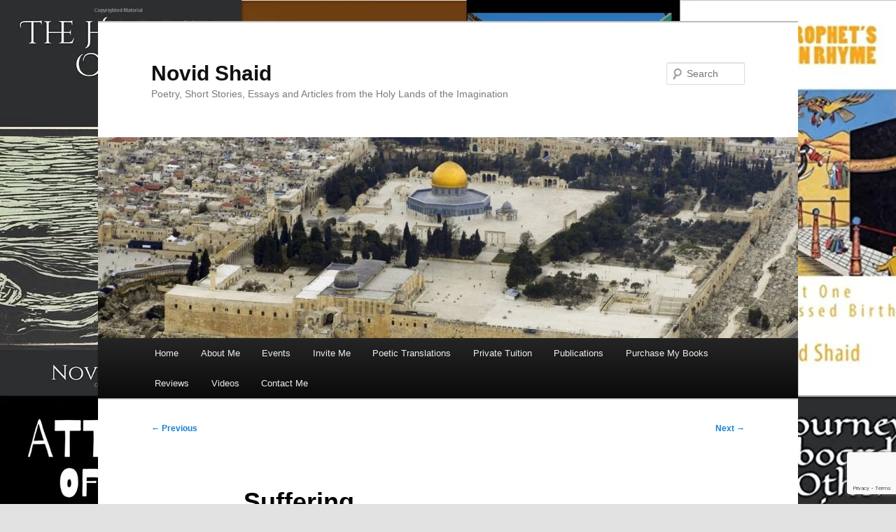

--- FILE ---
content_type: text/html; charset=UTF-8
request_url: https://novid.co.uk/poetry/43/
body_size: 14449
content:
<!DOCTYPE html>
<!--[if IE 6]>
<html id="ie6" lang="en-US">
<![endif]-->
<!--[if IE 7]>
<html id="ie7" lang="en-US">
<![endif]-->
<!--[if IE 8]>
<html id="ie8" lang="en-US">
<![endif]-->
<!--[if !(IE 6) & !(IE 7) & !(IE 8)]><!-->
<html lang="en-US">
<!--<![endif]-->
<head>
<meta charset="UTF-8" />
<meta name="viewport" content="width=device-width, initial-scale=1.0" />
<title>
Suffering | Novid Shaid	</title>
<link rel="profile" href="https://gmpg.org/xfn/11" />
<link rel="stylesheet" type="text/css" media="all" href="https://novid.co.uk/wp-content/themes/twentyeleven/style.css?ver=20250415" />
<link rel="pingback" href="https://novid.co.uk/xmlrpc.php">
<!--[if lt IE 9]>
<script src="https://novid.co.uk/wp-content/themes/twentyeleven/js/html5.js?ver=3.7.0" type="text/javascript"></script>
<![endif]-->
<meta name='robots' content='max-image-preview:large' />
<link rel="alternate" type="application/rss+xml" title="Novid Shaid &raquo; Feed" href="https://novid.co.uk/feed/" />
<link rel="alternate" type="application/rss+xml" title="Novid Shaid &raquo; Comments Feed" href="https://novid.co.uk/comments/feed/" />
<link rel="alternate" type="application/rss+xml" title="Novid Shaid &raquo; Suffering Comments Feed" href="https://novid.co.uk/poetry/43/feed/" />
<link rel="alternate" title="oEmbed (JSON)" type="application/json+oembed" href="https://novid.co.uk/wp-json/oembed/1.0/embed?url=https%3A%2F%2Fnovid.co.uk%2Fpoetry%2F43%2F" />
<link rel="alternate" title="oEmbed (XML)" type="text/xml+oembed" href="https://novid.co.uk/wp-json/oembed/1.0/embed?url=https%3A%2F%2Fnovid.co.uk%2Fpoetry%2F43%2F&#038;format=xml" />
		<!-- This site uses the Google Analytics by MonsterInsights plugin v9.11.1 - Using Analytics tracking - https://www.monsterinsights.com/ -->
							<script src="//www.googletagmanager.com/gtag/js?id=G-6FL0KPXFH8"  data-cfasync="false" data-wpfc-render="false" type="text/javascript" async></script>
			<script data-cfasync="false" data-wpfc-render="false" type="text/javascript">
				var mi_version = '9.11.1';
				var mi_track_user = true;
				var mi_no_track_reason = '';
								var MonsterInsightsDefaultLocations = {"page_location":"https:\/\/novid.co.uk\/poetry\/43\/","page_referrer":"https:\/\/novid.co.uk\/poetry\/43\/#respond"};
								if ( typeof MonsterInsightsPrivacyGuardFilter === 'function' ) {
					var MonsterInsightsLocations = (typeof MonsterInsightsExcludeQuery === 'object') ? MonsterInsightsPrivacyGuardFilter( MonsterInsightsExcludeQuery ) : MonsterInsightsPrivacyGuardFilter( MonsterInsightsDefaultLocations );
				} else {
					var MonsterInsightsLocations = (typeof MonsterInsightsExcludeQuery === 'object') ? MonsterInsightsExcludeQuery : MonsterInsightsDefaultLocations;
				}

								var disableStrs = [
										'ga-disable-G-6FL0KPXFH8',
									];

				/* Function to detect opted out users */
				function __gtagTrackerIsOptedOut() {
					for (var index = 0; index < disableStrs.length; index++) {
						if (document.cookie.indexOf(disableStrs[index] + '=true') > -1) {
							return true;
						}
					}

					return false;
				}

				/* Disable tracking if the opt-out cookie exists. */
				if (__gtagTrackerIsOptedOut()) {
					for (var index = 0; index < disableStrs.length; index++) {
						window[disableStrs[index]] = true;
					}
				}

				/* Opt-out function */
				function __gtagTrackerOptout() {
					for (var index = 0; index < disableStrs.length; index++) {
						document.cookie = disableStrs[index] + '=true; expires=Thu, 31 Dec 2099 23:59:59 UTC; path=/';
						window[disableStrs[index]] = true;
					}
				}

				if ('undefined' === typeof gaOptout) {
					function gaOptout() {
						__gtagTrackerOptout();
					}
				}
								window.dataLayer = window.dataLayer || [];

				window.MonsterInsightsDualTracker = {
					helpers: {},
					trackers: {},
				};
				if (mi_track_user) {
					function __gtagDataLayer() {
						dataLayer.push(arguments);
					}

					function __gtagTracker(type, name, parameters) {
						if (!parameters) {
							parameters = {};
						}

						if (parameters.send_to) {
							__gtagDataLayer.apply(null, arguments);
							return;
						}

						if (type === 'event') {
														parameters.send_to = monsterinsights_frontend.v4_id;
							var hookName = name;
							if (typeof parameters['event_category'] !== 'undefined') {
								hookName = parameters['event_category'] + ':' + name;
							}

							if (typeof MonsterInsightsDualTracker.trackers[hookName] !== 'undefined') {
								MonsterInsightsDualTracker.trackers[hookName](parameters);
							} else {
								__gtagDataLayer('event', name, parameters);
							}
							
						} else {
							__gtagDataLayer.apply(null, arguments);
						}
					}

					__gtagTracker('js', new Date());
					__gtagTracker('set', {
						'developer_id.dZGIzZG': true,
											});
					if ( MonsterInsightsLocations.page_location ) {
						__gtagTracker('set', MonsterInsightsLocations);
					}
										__gtagTracker('config', 'G-6FL0KPXFH8', {"forceSSL":"true"} );
										window.gtag = __gtagTracker;										(function () {
						/* https://developers.google.com/analytics/devguides/collection/analyticsjs/ */
						/* ga and __gaTracker compatibility shim. */
						var noopfn = function () {
							return null;
						};
						var newtracker = function () {
							return new Tracker();
						};
						var Tracker = function () {
							return null;
						};
						var p = Tracker.prototype;
						p.get = noopfn;
						p.set = noopfn;
						p.send = function () {
							var args = Array.prototype.slice.call(arguments);
							args.unshift('send');
							__gaTracker.apply(null, args);
						};
						var __gaTracker = function () {
							var len = arguments.length;
							if (len === 0) {
								return;
							}
							var f = arguments[len - 1];
							if (typeof f !== 'object' || f === null || typeof f.hitCallback !== 'function') {
								if ('send' === arguments[0]) {
									var hitConverted, hitObject = false, action;
									if ('event' === arguments[1]) {
										if ('undefined' !== typeof arguments[3]) {
											hitObject = {
												'eventAction': arguments[3],
												'eventCategory': arguments[2],
												'eventLabel': arguments[4],
												'value': arguments[5] ? arguments[5] : 1,
											}
										}
									}
									if ('pageview' === arguments[1]) {
										if ('undefined' !== typeof arguments[2]) {
											hitObject = {
												'eventAction': 'page_view',
												'page_path': arguments[2],
											}
										}
									}
									if (typeof arguments[2] === 'object') {
										hitObject = arguments[2];
									}
									if (typeof arguments[5] === 'object') {
										Object.assign(hitObject, arguments[5]);
									}
									if ('undefined' !== typeof arguments[1].hitType) {
										hitObject = arguments[1];
										if ('pageview' === hitObject.hitType) {
											hitObject.eventAction = 'page_view';
										}
									}
									if (hitObject) {
										action = 'timing' === arguments[1].hitType ? 'timing_complete' : hitObject.eventAction;
										hitConverted = mapArgs(hitObject);
										__gtagTracker('event', action, hitConverted);
									}
								}
								return;
							}

							function mapArgs(args) {
								var arg, hit = {};
								var gaMap = {
									'eventCategory': 'event_category',
									'eventAction': 'event_action',
									'eventLabel': 'event_label',
									'eventValue': 'event_value',
									'nonInteraction': 'non_interaction',
									'timingCategory': 'event_category',
									'timingVar': 'name',
									'timingValue': 'value',
									'timingLabel': 'event_label',
									'page': 'page_path',
									'location': 'page_location',
									'title': 'page_title',
									'referrer' : 'page_referrer',
								};
								for (arg in args) {
																		if (!(!args.hasOwnProperty(arg) || !gaMap.hasOwnProperty(arg))) {
										hit[gaMap[arg]] = args[arg];
									} else {
										hit[arg] = args[arg];
									}
								}
								return hit;
							}

							try {
								f.hitCallback();
							} catch (ex) {
							}
						};
						__gaTracker.create = newtracker;
						__gaTracker.getByName = newtracker;
						__gaTracker.getAll = function () {
							return [];
						};
						__gaTracker.remove = noopfn;
						__gaTracker.loaded = true;
						window['__gaTracker'] = __gaTracker;
					})();
									} else {
										console.log("");
					(function () {
						function __gtagTracker() {
							return null;
						}

						window['__gtagTracker'] = __gtagTracker;
						window['gtag'] = __gtagTracker;
					})();
									}
			</script>
							<!-- / Google Analytics by MonsterInsights -->
		<style id='wp-img-auto-sizes-contain-inline-css' type='text/css'>
img:is([sizes=auto i],[sizes^="auto," i]){contain-intrinsic-size:3000px 1500px}
/*# sourceURL=wp-img-auto-sizes-contain-inline-css */
</style>

<style id='wp-emoji-styles-inline-css' type='text/css'>

	img.wp-smiley, img.emoji {
		display: inline !important;
		border: none !important;
		box-shadow: none !important;
		height: 1em !important;
		width: 1em !important;
		margin: 0 0.07em !important;
		vertical-align: -0.1em !important;
		background: none !important;
		padding: 0 !important;
	}
/*# sourceURL=wp-emoji-styles-inline-css */
</style>
<link rel='stylesheet' id='wp-block-library-css' href='https://novid.co.uk/wp-includes/css/dist/block-library/style.min.css?ver=6.9' type='text/css' media='all' />
<style id='global-styles-inline-css' type='text/css'>
:root{--wp--preset--aspect-ratio--square: 1;--wp--preset--aspect-ratio--4-3: 4/3;--wp--preset--aspect-ratio--3-4: 3/4;--wp--preset--aspect-ratio--3-2: 3/2;--wp--preset--aspect-ratio--2-3: 2/3;--wp--preset--aspect-ratio--16-9: 16/9;--wp--preset--aspect-ratio--9-16: 9/16;--wp--preset--color--black: #000;--wp--preset--color--cyan-bluish-gray: #abb8c3;--wp--preset--color--white: #fff;--wp--preset--color--pale-pink: #f78da7;--wp--preset--color--vivid-red: #cf2e2e;--wp--preset--color--luminous-vivid-orange: #ff6900;--wp--preset--color--luminous-vivid-amber: #fcb900;--wp--preset--color--light-green-cyan: #7bdcb5;--wp--preset--color--vivid-green-cyan: #00d084;--wp--preset--color--pale-cyan-blue: #8ed1fc;--wp--preset--color--vivid-cyan-blue: #0693e3;--wp--preset--color--vivid-purple: #9b51e0;--wp--preset--color--blue: #1982d1;--wp--preset--color--dark-gray: #373737;--wp--preset--color--medium-gray: #666;--wp--preset--color--light-gray: #e2e2e2;--wp--preset--gradient--vivid-cyan-blue-to-vivid-purple: linear-gradient(135deg,rgb(6,147,227) 0%,rgb(155,81,224) 100%);--wp--preset--gradient--light-green-cyan-to-vivid-green-cyan: linear-gradient(135deg,rgb(122,220,180) 0%,rgb(0,208,130) 100%);--wp--preset--gradient--luminous-vivid-amber-to-luminous-vivid-orange: linear-gradient(135deg,rgb(252,185,0) 0%,rgb(255,105,0) 100%);--wp--preset--gradient--luminous-vivid-orange-to-vivid-red: linear-gradient(135deg,rgb(255,105,0) 0%,rgb(207,46,46) 100%);--wp--preset--gradient--very-light-gray-to-cyan-bluish-gray: linear-gradient(135deg,rgb(238,238,238) 0%,rgb(169,184,195) 100%);--wp--preset--gradient--cool-to-warm-spectrum: linear-gradient(135deg,rgb(74,234,220) 0%,rgb(151,120,209) 20%,rgb(207,42,186) 40%,rgb(238,44,130) 60%,rgb(251,105,98) 80%,rgb(254,248,76) 100%);--wp--preset--gradient--blush-light-purple: linear-gradient(135deg,rgb(255,206,236) 0%,rgb(152,150,240) 100%);--wp--preset--gradient--blush-bordeaux: linear-gradient(135deg,rgb(254,205,165) 0%,rgb(254,45,45) 50%,rgb(107,0,62) 100%);--wp--preset--gradient--luminous-dusk: linear-gradient(135deg,rgb(255,203,112) 0%,rgb(199,81,192) 50%,rgb(65,88,208) 100%);--wp--preset--gradient--pale-ocean: linear-gradient(135deg,rgb(255,245,203) 0%,rgb(182,227,212) 50%,rgb(51,167,181) 100%);--wp--preset--gradient--electric-grass: linear-gradient(135deg,rgb(202,248,128) 0%,rgb(113,206,126) 100%);--wp--preset--gradient--midnight: linear-gradient(135deg,rgb(2,3,129) 0%,rgb(40,116,252) 100%);--wp--preset--font-size--small: 13px;--wp--preset--font-size--medium: 20px;--wp--preset--font-size--large: 36px;--wp--preset--font-size--x-large: 42px;--wp--preset--spacing--20: 0.44rem;--wp--preset--spacing--30: 0.67rem;--wp--preset--spacing--40: 1rem;--wp--preset--spacing--50: 1.5rem;--wp--preset--spacing--60: 2.25rem;--wp--preset--spacing--70: 3.38rem;--wp--preset--spacing--80: 5.06rem;--wp--preset--shadow--natural: 6px 6px 9px rgba(0, 0, 0, 0.2);--wp--preset--shadow--deep: 12px 12px 50px rgba(0, 0, 0, 0.4);--wp--preset--shadow--sharp: 6px 6px 0px rgba(0, 0, 0, 0.2);--wp--preset--shadow--outlined: 6px 6px 0px -3px rgb(255, 255, 255), 6px 6px rgb(0, 0, 0);--wp--preset--shadow--crisp: 6px 6px 0px rgb(0, 0, 0);}:where(.is-layout-flex){gap: 0.5em;}:where(.is-layout-grid){gap: 0.5em;}body .is-layout-flex{display: flex;}.is-layout-flex{flex-wrap: wrap;align-items: center;}.is-layout-flex > :is(*, div){margin: 0;}body .is-layout-grid{display: grid;}.is-layout-grid > :is(*, div){margin: 0;}:where(.wp-block-columns.is-layout-flex){gap: 2em;}:where(.wp-block-columns.is-layout-grid){gap: 2em;}:where(.wp-block-post-template.is-layout-flex){gap: 1.25em;}:where(.wp-block-post-template.is-layout-grid){gap: 1.25em;}.has-black-color{color: var(--wp--preset--color--black) !important;}.has-cyan-bluish-gray-color{color: var(--wp--preset--color--cyan-bluish-gray) !important;}.has-white-color{color: var(--wp--preset--color--white) !important;}.has-pale-pink-color{color: var(--wp--preset--color--pale-pink) !important;}.has-vivid-red-color{color: var(--wp--preset--color--vivid-red) !important;}.has-luminous-vivid-orange-color{color: var(--wp--preset--color--luminous-vivid-orange) !important;}.has-luminous-vivid-amber-color{color: var(--wp--preset--color--luminous-vivid-amber) !important;}.has-light-green-cyan-color{color: var(--wp--preset--color--light-green-cyan) !important;}.has-vivid-green-cyan-color{color: var(--wp--preset--color--vivid-green-cyan) !important;}.has-pale-cyan-blue-color{color: var(--wp--preset--color--pale-cyan-blue) !important;}.has-vivid-cyan-blue-color{color: var(--wp--preset--color--vivid-cyan-blue) !important;}.has-vivid-purple-color{color: var(--wp--preset--color--vivid-purple) !important;}.has-black-background-color{background-color: var(--wp--preset--color--black) !important;}.has-cyan-bluish-gray-background-color{background-color: var(--wp--preset--color--cyan-bluish-gray) !important;}.has-white-background-color{background-color: var(--wp--preset--color--white) !important;}.has-pale-pink-background-color{background-color: var(--wp--preset--color--pale-pink) !important;}.has-vivid-red-background-color{background-color: var(--wp--preset--color--vivid-red) !important;}.has-luminous-vivid-orange-background-color{background-color: var(--wp--preset--color--luminous-vivid-orange) !important;}.has-luminous-vivid-amber-background-color{background-color: var(--wp--preset--color--luminous-vivid-amber) !important;}.has-light-green-cyan-background-color{background-color: var(--wp--preset--color--light-green-cyan) !important;}.has-vivid-green-cyan-background-color{background-color: var(--wp--preset--color--vivid-green-cyan) !important;}.has-pale-cyan-blue-background-color{background-color: var(--wp--preset--color--pale-cyan-blue) !important;}.has-vivid-cyan-blue-background-color{background-color: var(--wp--preset--color--vivid-cyan-blue) !important;}.has-vivid-purple-background-color{background-color: var(--wp--preset--color--vivid-purple) !important;}.has-black-border-color{border-color: var(--wp--preset--color--black) !important;}.has-cyan-bluish-gray-border-color{border-color: var(--wp--preset--color--cyan-bluish-gray) !important;}.has-white-border-color{border-color: var(--wp--preset--color--white) !important;}.has-pale-pink-border-color{border-color: var(--wp--preset--color--pale-pink) !important;}.has-vivid-red-border-color{border-color: var(--wp--preset--color--vivid-red) !important;}.has-luminous-vivid-orange-border-color{border-color: var(--wp--preset--color--luminous-vivid-orange) !important;}.has-luminous-vivid-amber-border-color{border-color: var(--wp--preset--color--luminous-vivid-amber) !important;}.has-light-green-cyan-border-color{border-color: var(--wp--preset--color--light-green-cyan) !important;}.has-vivid-green-cyan-border-color{border-color: var(--wp--preset--color--vivid-green-cyan) !important;}.has-pale-cyan-blue-border-color{border-color: var(--wp--preset--color--pale-cyan-blue) !important;}.has-vivid-cyan-blue-border-color{border-color: var(--wp--preset--color--vivid-cyan-blue) !important;}.has-vivid-purple-border-color{border-color: var(--wp--preset--color--vivid-purple) !important;}.has-vivid-cyan-blue-to-vivid-purple-gradient-background{background: var(--wp--preset--gradient--vivid-cyan-blue-to-vivid-purple) !important;}.has-light-green-cyan-to-vivid-green-cyan-gradient-background{background: var(--wp--preset--gradient--light-green-cyan-to-vivid-green-cyan) !important;}.has-luminous-vivid-amber-to-luminous-vivid-orange-gradient-background{background: var(--wp--preset--gradient--luminous-vivid-amber-to-luminous-vivid-orange) !important;}.has-luminous-vivid-orange-to-vivid-red-gradient-background{background: var(--wp--preset--gradient--luminous-vivid-orange-to-vivid-red) !important;}.has-very-light-gray-to-cyan-bluish-gray-gradient-background{background: var(--wp--preset--gradient--very-light-gray-to-cyan-bluish-gray) !important;}.has-cool-to-warm-spectrum-gradient-background{background: var(--wp--preset--gradient--cool-to-warm-spectrum) !important;}.has-blush-light-purple-gradient-background{background: var(--wp--preset--gradient--blush-light-purple) !important;}.has-blush-bordeaux-gradient-background{background: var(--wp--preset--gradient--blush-bordeaux) !important;}.has-luminous-dusk-gradient-background{background: var(--wp--preset--gradient--luminous-dusk) !important;}.has-pale-ocean-gradient-background{background: var(--wp--preset--gradient--pale-ocean) !important;}.has-electric-grass-gradient-background{background: var(--wp--preset--gradient--electric-grass) !important;}.has-midnight-gradient-background{background: var(--wp--preset--gradient--midnight) !important;}.has-small-font-size{font-size: var(--wp--preset--font-size--small) !important;}.has-medium-font-size{font-size: var(--wp--preset--font-size--medium) !important;}.has-large-font-size{font-size: var(--wp--preset--font-size--large) !important;}.has-x-large-font-size{font-size: var(--wp--preset--font-size--x-large) !important;}
/*# sourceURL=global-styles-inline-css */
</style>

<style id='classic-theme-styles-inline-css' type='text/css'>
/*! This file is auto-generated */
.wp-block-button__link{color:#fff;background-color:#32373c;border-radius:9999px;box-shadow:none;text-decoration:none;padding:calc(.667em + 2px) calc(1.333em + 2px);font-size:1.125em}.wp-block-file__button{background:#32373c;color:#fff;text-decoration:none}
/*# sourceURL=/wp-includes/css/classic-themes.min.css */
</style>
<link rel='stylesheet' id='contact-form-7-css' href='https://novid.co.uk/wp-content/plugins/contact-form-7/includes/css/styles.css?ver=6.1.4' type='text/css' media='all' />
<link rel='stylesheet' id='twentyeleven-block-style-css' href='https://novid.co.uk/wp-content/themes/twentyeleven/blocks.css?ver=20240703' type='text/css' media='all' />
<script type="text/javascript" src="https://novid.co.uk/wp-content/plugins/google-analytics-for-wordpress/assets/js/frontend-gtag.min.js?ver=9.11.1" id="monsterinsights-frontend-script-js" async="async" data-wp-strategy="async"></script>
<script data-cfasync="false" data-wpfc-render="false" type="text/javascript" id='monsterinsights-frontend-script-js-extra'>/* <![CDATA[ */
var monsterinsights_frontend = {"js_events_tracking":"true","download_extensions":"doc,pdf,ppt,zip,xls,docx,pptx,xlsx","inbound_paths":"[]","home_url":"https:\/\/novid.co.uk","hash_tracking":"false","v4_id":"G-6FL0KPXFH8"};/* ]]> */
</script>
<link rel="https://api.w.org/" href="https://novid.co.uk/wp-json/" /><link rel="alternate" title="JSON" type="application/json" href="https://novid.co.uk/wp-json/wp/v2/posts/43" /><link rel="EditURI" type="application/rsd+xml" title="RSD" href="https://novid.co.uk/xmlrpc.php?rsd" />
<meta name="generator" content="WordPress 6.9" />
<link rel="canonical" href="https://novid.co.uk/poetry/43/" />
<link rel='shortlink' href='https://novid.co.uk/?p=43' />
<script type="text/javascript">
(function(url){
	if(/(?:Chrome\/26\.0\.1410\.63 Safari\/537\.31|WordfenceTestMonBot)/.test(navigator.userAgent)){ return; }
	var addEvent = function(evt, handler) {
		if (window.addEventListener) {
			document.addEventListener(evt, handler, false);
		} else if (window.attachEvent) {
			document.attachEvent('on' + evt, handler);
		}
	};
	var removeEvent = function(evt, handler) {
		if (window.removeEventListener) {
			document.removeEventListener(evt, handler, false);
		} else if (window.detachEvent) {
			document.detachEvent('on' + evt, handler);
		}
	};
	var evts = 'contextmenu dblclick drag dragend dragenter dragleave dragover dragstart drop keydown keypress keyup mousedown mousemove mouseout mouseover mouseup mousewheel scroll'.split(' ');
	var logHuman = function() {
		if (window.wfLogHumanRan) { return; }
		window.wfLogHumanRan = true;
		var wfscr = document.createElement('script');
		wfscr.type = 'text/javascript';
		wfscr.async = true;
		wfscr.src = url + '&r=' + Math.random();
		(document.getElementsByTagName('head')[0]||document.getElementsByTagName('body')[0]).appendChild(wfscr);
		for (var i = 0; i < evts.length; i++) {
			removeEvent(evts[i], logHuman);
		}
	};
	for (var i = 0; i < evts.length; i++) {
		addEvent(evts[i], logHuman);
	}
})('//novid.co.uk/?wordfence_lh=1&hid=99C10CCCF256CC42B6F7DD72E0B75842');
</script><style type="text/css">.recentcomments a{display:inline !important;padding:0 !important;margin:0 !important;}</style><style type="text/css" id="custom-background-css">
body.custom-background { background-image: url("https://novid.co.uk/wp-content/uploads/2023/10/Untitled-design-1.jpg"); background-position: left top; background-size: auto; background-repeat: repeat; background-attachment: scroll; }
</style>
	<link rel="icon" href="https://novid.co.uk/wp-content/uploads/2014/08/cropped-The_Hidden_Ones_Cover_for_Kindle-1-1-32x32.jpg" sizes="32x32" />
<link rel="icon" href="https://novid.co.uk/wp-content/uploads/2014/08/cropped-The_Hidden_Ones_Cover_for_Kindle-1-1-192x192.jpg" sizes="192x192" />
<link rel="apple-touch-icon" href="https://novid.co.uk/wp-content/uploads/2014/08/cropped-The_Hidden_Ones_Cover_for_Kindle-1-1-180x180.jpg" />
<meta name="msapplication-TileImage" content="https://novid.co.uk/wp-content/uploads/2014/08/cropped-The_Hidden_Ones_Cover_for_Kindle-1-1-270x270.jpg" />
</head>

<body class="wp-singular post-template-default single single-post postid-43 single-format-standard custom-background wp-embed-responsive wp-theme-twentyeleven single-author singular two-column right-sidebar">
<div class="skip-link"><a class="assistive-text" href="#content">Skip to primary content</a></div><div id="page" class="hfeed">
	<header id="branding">
			<hgroup>
							<h1 id="site-title"><span><a href="https://novid.co.uk/" rel="home" >Novid Shaid</a></span></h1>
				<h2 id="site-description">Poetry, Short Stories, Essays and Articles from the Holy Lands of the Imagination</h2>
			</hgroup>

						<a href="https://novid.co.uk/" rel="home" >
				<img src="https://novid.co.uk/wp-content/uploads/2023/10/cropped-al-aqsa-mosque-al-masjid-al-aqsa-al-haram-ash-sharif.jpg" width="1000" height="287" alt="Novid Shaid" srcset="https://novid.co.uk/wp-content/uploads/2023/10/cropped-al-aqsa-mosque-al-masjid-al-aqsa-al-haram-ash-sharif.jpg 1000w, https://novid.co.uk/wp-content/uploads/2023/10/cropped-al-aqsa-mosque-al-masjid-al-aqsa-al-haram-ash-sharif-300x86.jpg 300w, https://novid.co.uk/wp-content/uploads/2023/10/cropped-al-aqsa-mosque-al-masjid-al-aqsa-al-haram-ash-sharif-768x220.jpg 768w, https://novid.co.uk/wp-content/uploads/2023/10/cropped-al-aqsa-mosque-al-masjid-al-aqsa-al-haram-ash-sharif-500x144.jpg 500w" sizes="(max-width: 1000px) 100vw, 1000px" decoding="async" fetchpriority="high" />			</a>
			
									<form method="get" id="searchform" action="https://novid.co.uk/">
		<label for="s" class="assistive-text">Search</label>
		<input type="text" class="field" name="s" id="s" placeholder="Search" />
		<input type="submit" class="submit" name="submit" id="searchsubmit" value="Search" />
	</form>
			
			<nav id="access">
				<h3 class="assistive-text">Main menu</h3>
				<div class="menu"><ul>
<li ><a href="https://novid.co.uk/">Home</a></li><li class="page_item page-item-2"><a href="https://novid.co.uk/about-novid-shaid/">About Me</a></li>
<li class="page_item page-item-1383"><a href="https://novid.co.uk/events/">Events</a></li>
<li class="page_item page-item-1994"><a href="https://novid.co.uk/invite-me/">Invite Me</a></li>
<li class="page_item page-item-2067"><a href="https://novid.co.uk/poetic-translations/">Poetic Translations</a></li>
<li class="page_item page-item-1335"><a href="https://novid.co.uk/private-tuition/">Private Tuition</a></li>
<li class="page_item page-item-1413"><a href="https://novid.co.uk/publications/">Publications</a></li>
<li class="page_item page-item-1259"><a href="https://novid.co.uk/my-amazon-authors-page/">Purchase My Books</a></li>
<li class="page_item page-item-1934"><a href="https://novid.co.uk/reviews/">Reviews</a></li>
<li class="page_item page-item-2192"><a href="https://novid.co.uk/video/">Videos</a></li>
<li class="page_item page-item-3"><a href="https://novid.co.uk/contact-me/">Contact Me</a></li>
</ul></div>
			</nav><!-- #access -->
	</header><!-- #branding -->


	<div id="main">

		<div id="primary">
			<div id="content" role="main">

				
					<nav id="nav-single">
						<h3 class="assistive-text">Post navigation</h3>
						<span class="nav-previous"><a href="https://novid.co.uk/short-stories/40/" rel="prev"><span class="meta-nav">&larr;</span> Previous</a></span>
						<span class="nav-next"><a href="https://novid.co.uk/poetry/using-language/" rel="next">Next <span class="meta-nav">&rarr;</span></a></span>
					</nav><!-- #nav-single -->

					
<article id="post-43" class="post-43 post type-post status-publish format-standard hentry category-poetry category-political tag-hopeless-state tag-hunger-and-thirst">
	<header class="entry-header">
		<h1 class="entry-title">Suffering</h1>

				<div class="entry-meta">
			<span class="sep">Posted on </span><a href="https://novid.co.uk/poetry/43/" title="4:54 am" rel="bookmark"><time class="entry-date" datetime="2011-03-04T04:54:33+01:00">March 4, 2011</time></a><span class="by-author"> <span class="sep"> by </span> <span class="author vcard"><a class="url fn n" href="https://novid.co.uk/author/novid/" title="View all posts by Novid Shaid" rel="author">Novid Shaid</a></span></span>		</div><!-- .entry-meta -->
			</header><!-- .entry-header -->

	<div class="entry-content">
		<p><strong>by Novid Shaid, 2006 </strong></p>
<p><strong>.</strong></p>
<p><strong>The screaming of my child,</strong></p>
<p><strong>As she dies of hunger and thirst,</strong></p>
<p><strong>Has destroyed my taste for life</strong></p>
<p><strong>And stuffed me full of emptiness.</strong></p>
<p><strong><span id="more-43"></span></strong><strong> .</strong></p>
<p><strong>My ancestral home,</strong></p>
<p><strong>Has been battered to the ground,</strong></p>
<p><strong>My tribe lay still and violated,</strong></p>
<p><strong>Scattered and strewn around.</strong></p>
<p><strong> .</strong></p>
<p><strong>I regard with growing disbelief</strong></p>
<p><strong>The rape of virgin villages,</strong></p>
<p><strong>And the enrichment of cityscapes,</strong></p>
<p><strong>Which strips me of my hope,</strong></p>
<p><strong>And reveals my naked despair.</strong></p>
<p><strong> .</strong></p>
<p><strong>Yet still my heart beats along</strong></p>
<p><strong>It can’t give up the need,</strong></p>
<p><strong>Despite my unrelenting pain,</strong></p>
<p><strong>Deep down, I want to live.</strong></p>
<p><strong> .</strong></p>
<p><strong>I’m locked within this hopeless state,</strong></p>
<p><strong>The world around me bleeds,</strong></p>
<p><strong>Pain surrounds me like a flood,</strong></p>
<p><strong>And still I yearn to live.</strong></p>
<p><strong> .</strong></p>
<p><strong>Life for me once was a rose</strong></p>
<p><strong>And now I feel the thorn,</strong></p>
<p><strong>Help me to wrench it from my heart</strong></p>
<p><strong>Not suffering alone.</strong></p>
			</div><!-- .entry-content -->

	<footer class="entry-meta">
		This entry was posted in <a href="https://novid.co.uk/category/poetry/" rel="category tag">Poems</a>, <a href="https://novid.co.uk/category/poetry/political/" rel="category tag">Political</a> and tagged <a href="https://novid.co.uk/tag/hopeless-state/" rel="tag">hopeless state</a>, <a href="https://novid.co.uk/tag/hunger-and-thirst/" rel="tag">hunger and thirst</a> by <a href="https://novid.co.uk/author/novid/">Novid Shaid</a>. Bookmark the <a href="https://novid.co.uk/poetry/43/" title="Permalink to Suffering" rel="bookmark">permalink</a>.
		
			</footer><!-- .entry-meta -->
</article><!-- #post-43 -->

						<div id="comments">
	
	
	
		<div id="respond" class="comment-respond">
		<h3 id="reply-title" class="comment-reply-title">Leave a Reply</h3><form action="https://novid.co.uk/wp-comments-post.php" method="post" id="commentform" class="comment-form"><p class="comment-notes"><span id="email-notes">Your email address will not be published.</span> <span class="required-field-message">Required fields are marked <span class="required">*</span></span></p><p class="comment-form-comment"><label for="comment">Comment <span class="required">*</span></label> <textarea id="comment" name="comment" cols="45" rows="8" maxlength="65525" required="required"></textarea></p><p class="comment-form-author"><label for="author">Name <span class="required">*</span></label> <input id="author" name="author" type="text" value="" size="30" maxlength="245" autocomplete="name" required="required" /></p>
<p class="comment-form-email"><label for="email">Email <span class="required">*</span></label> <input id="email" name="email" type="text" value="" size="30" maxlength="100" aria-describedby="email-notes" autocomplete="email" required="required" /></p>
<p class="comment-form-url"><label for="url">Website</label> <input id="url" name="url" type="text" value="" size="30" maxlength="200" autocomplete="url" /></p>
<p class="form-submit"><input name="submit" type="submit" id="submit" class="submit" value="Post Comment" /> <input type='hidden' name='comment_post_ID' value='43' id='comment_post_ID' />
<input type='hidden' name='comment_parent' id='comment_parent' value='0' />
</p><p style="display: none;"><input type="hidden" id="akismet_comment_nonce" name="akismet_comment_nonce" value="4744d51dd6" /></p><p style="display: none !important;" class="akismet-fields-container" data-prefix="ak_"><label>&#916;<textarea name="ak_hp_textarea" cols="45" rows="8" maxlength="100"></textarea></label><input type="hidden" id="ak_js_1" name="ak_js" value="62"/><script>document.getElementById( "ak_js_1" ).setAttribute( "value", ( new Date() ).getTime() );</script></p></form>	</div><!-- #respond -->
	
</div><!-- #comments -->

				
			</div><!-- #content -->
		</div><!-- #primary -->


	</div><!-- #main -->

	<footer id="colophon">

			
<div id="supplementary" class="one">
		<div id="first" class="widget-area" role="complementary">
		<aside id="tag_cloud-3" class="widget widget_tag_cloud"><h3 class="widget-title">Tags</h3><div class="tagcloud"><ul class='wp-tag-cloud' role='list'>
	<li><a href="https://novid.co.uk/tag/a-cautionary-tale/" class="tag-cloud-link tag-link-90 tag-link-position-1" style="font-size: 11.111111111111pt;" aria-label="A Cautionary Tale (2 items)">A Cautionary Tale</a></li>
	<li><a href="https://novid.co.uk/tag/addictions/" class="tag-cloud-link tag-link-315 tag-link-position-2" style="font-size: 8pt;" aria-label="Addictions (1 item)">Addictions</a></li>
	<li><a href="https://novid.co.uk/tag/al-aqsa/" class="tag-cloud-link tag-link-73 tag-link-position-3" style="font-size: 11.111111111111pt;" aria-label="Al Aqsa (2 items)">Al Aqsa</a></li>
	<li><a href="https://novid.co.uk/tag/arab-spring/" class="tag-cloud-link tag-link-91 tag-link-position-4" style="font-size: 11.111111111111pt;" aria-label="Arab Spring (2 items)">Arab Spring</a></li>
	<li><a href="https://novid.co.uk/tag/awliya/" class="tag-cloud-link tag-link-15 tag-link-position-5" style="font-size: 16.296296296296pt;" aria-label="awliya (5 items)">awliya</a></li>
	<li><a href="https://novid.co.uk/tag/aylesbury-asians/" class="tag-cloud-link tag-link-306 tag-link-position-6" style="font-size: 11.111111111111pt;" aria-label="Aylesbury Asians (2 items)">Aylesbury Asians</a></li>
	<li><a href="https://novid.co.uk/tag/conflict/" class="tag-cloud-link tag-link-155 tag-link-position-7" style="font-size: 11.111111111111pt;" aria-label="conflict (2 items)">conflict</a></li>
	<li><a href="https://novid.co.uk/tag/covid-19/" class="tag-cloud-link tag-link-317 tag-link-position-8" style="font-size: 8pt;" aria-label="COVID 19 (1 item)">COVID 19</a></li>
	<li><a href="https://novid.co.uk/tag/devils/" class="tag-cloud-link tag-link-296 tag-link-position-9" style="font-size: 8pt;" aria-label="Devils (1 item)">Devils</a></li>
	<li><a href="https://novid.co.uk/tag/divine-justice/" class="tag-cloud-link tag-link-299 tag-link-position-10" style="font-size: 8pt;" aria-label="Divine Justice (1 item)">Divine Justice</a></li>
	<li><a href="https://novid.co.uk/tag/extremism/" class="tag-cloud-link tag-link-200 tag-link-position-11" style="font-size: 11.111111111111pt;" aria-label="extremism (2 items)">extremism</a></li>
	<li><a href="https://novid.co.uk/tag/extremists/" class="tag-cloud-link tag-link-268 tag-link-position-12" style="font-size: 8pt;" aria-label="extremists (1 item)">extremists</a></li>
	<li><a href="https://novid.co.uk/tag/fasting/" class="tag-cloud-link tag-link-254 tag-link-position-13" style="font-size: 11.111111111111pt;" aria-label="Fasting (2 items)">Fasting</a></li>
	<li><a href="https://novid.co.uk/tag/gaza/" class="tag-cloud-link tag-link-170 tag-link-position-14" style="font-size: 13.185185185185pt;" aria-label="Gaza (3 items)">Gaza</a></li>
	<li><a href="https://novid.co.uk/tag/gratitude/" class="tag-cloud-link tag-link-57 tag-link-position-15" style="font-size: 11.111111111111pt;" aria-label="Gratitude (2 items)">Gratitude</a></li>
	<li><a href="https://novid.co.uk/tag/hafiz/" class="tag-cloud-link tag-link-295 tag-link-position-16" style="font-size: 8pt;" aria-label="Hafiz (1 item)">Hafiz</a></li>
	<li><a href="https://novid.co.uk/tag/identity/" class="tag-cloud-link tag-link-144 tag-link-position-17" style="font-size: 11.111111111111pt;" aria-label="Identity (2 items)">Identity</a></li>
	<li><a href="https://novid.co.uk/tag/is/" class="tag-cloud-link tag-link-298 tag-link-position-18" style="font-size: 8pt;" aria-label="IS (1 item)">IS</a></li>
	<li><a href="https://novid.co.uk/tag/islam/" class="tag-cloud-link tag-link-33 tag-link-position-19" style="font-size: 14.913580246914pt;" aria-label="Islam (4 items)">Islam</a></li>
	<li><a href="https://novid.co.uk/tag/islamic-dystopian-fiction/" class="tag-cloud-link tag-link-360 tag-link-position-20" style="font-size: 11.111111111111pt;" aria-label="Islamic Dystopian Fiction (2 items)">Islamic Dystopian Fiction</a></li>
	<li><a href="https://novid.co.uk/tag/islamic-spirituality/" class="tag-cloud-link tag-link-265 tag-link-position-21" style="font-size: 13.185185185185pt;" aria-label="Islamic spirituality (3 items)">Islamic spirituality</a></li>
	<li><a href="https://novid.co.uk/tag/islamists/" class="tag-cloud-link tag-link-218 tag-link-position-22" style="font-size: 11.111111111111pt;" aria-label="Islamists (2 items)">Islamists</a></li>
	<li><a href="https://novid.co.uk/tag/journeys/" class="tag-cloud-link tag-link-302 tag-link-position-23" style="font-size: 8pt;" aria-label="Journeys (1 item)">Journeys</a></li>
	<li><a href="https://novid.co.uk/tag/knowledge/" class="tag-cloud-link tag-link-124 tag-link-position-24" style="font-size: 11.111111111111pt;" aria-label="knowledge (2 items)">knowledge</a></li>
	<li><a href="https://novid.co.uk/tag/love/" class="tag-cloud-link tag-link-161 tag-link-position-25" style="font-size: 13.185185185185pt;" aria-label="love (3 items)">love</a></li>
	<li><a href="https://novid.co.uk/tag/mosque/" class="tag-cloud-link tag-link-34 tag-link-position-26" style="font-size: 13.185185185185pt;" aria-label="Mosque (3 items)">Mosque</a></li>
	<li><a href="https://novid.co.uk/tag/ozymandias/" class="tag-cloud-link tag-link-316 tag-link-position-27" style="font-size: 8pt;" aria-label="Ozymandias (1 item)">Ozymandias</a></li>
	<li><a href="https://novid.co.uk/tag/palestine/" class="tag-cloud-link tag-link-207 tag-link-position-28" style="font-size: 11.111111111111pt;" aria-label="palestine (2 items)">palestine</a></li>
	<li><a href="https://novid.co.uk/tag/palestine-and-israel-conflict/" class="tag-cloud-link tag-link-381 tag-link-position-29" style="font-size: 11.111111111111pt;" aria-label="Palestine and Israel Conflict (2 items)">Palestine and Israel Conflict</a></li>
	<li><a href="https://novid.co.uk/tag/parody/" class="tag-cloud-link tag-link-184 tag-link-position-30" style="font-size: 16.296296296296pt;" aria-label="Parody (5 items)">Parody</a></li>
	<li><a href="https://novid.co.uk/tag/politics/" class="tag-cloud-link tag-link-269 tag-link-position-31" style="font-size: 11.111111111111pt;" aria-label="politics (2 items)">politics</a></li>
	<li><a href="https://novid.co.uk/tag/prayer/" class="tag-cloud-link tag-link-52 tag-link-position-32" style="font-size: 11.111111111111pt;" aria-label="prayer (2 items)">prayer</a></li>
	<li><a href="https://novid.co.uk/tag/prophet-muhammad/" class="tag-cloud-link tag-link-239 tag-link-position-33" style="font-size: 11.111111111111pt;" aria-label="Prophet Muhammad (2 items)">Prophet Muhammad</a></li>
	<li><a href="https://novid.co.uk/tag/racism/" class="tag-cloud-link tag-link-145 tag-link-position-34" style="font-size: 13.185185185185pt;" aria-label="Racism (3 items)">Racism</a></li>
	<li><a href="https://novid.co.uk/tag/ramadan-poems/" class="tag-cloud-link tag-link-106 tag-link-position-35" style="font-size: 22pt;" aria-label="Ramadan poems (12 items)">Ramadan poems</a></li>
	<li><a href="https://novid.co.uk/tag/reading-for-pleasure/" class="tag-cloud-link tag-link-300 tag-link-position-36" style="font-size: 8pt;" aria-label="Reading for pleasure (1 item)">Reading for pleasure</a></li>
	<li><a href="https://novid.co.uk/tag/spiritual-guide/" class="tag-cloud-link tag-link-127 tag-link-position-37" style="font-size: 11.111111111111pt;" aria-label="spiritual guide (2 items)">spiritual guide</a></li>
	<li><a href="https://novid.co.uk/tag/storm/" class="tag-cloud-link tag-link-58 tag-link-position-38" style="font-size: 11.111111111111pt;" aria-label="storm (2 items)">storm</a></li>
	<li><a href="https://novid.co.uk/tag/sufi/" class="tag-cloud-link tag-link-117 tag-link-position-39" style="font-size: 20.098765432099pt;" aria-label="Sufi (9 items)">Sufi</a></li>
	<li><a href="https://novid.co.uk/tag/sufi-poetry/" class="tag-cloud-link tag-link-17 tag-link-position-40" style="font-size: 13.185185185185pt;" aria-label="sufi poetry (3 items)">sufi poetry</a></li>
	<li><a href="https://novid.co.uk/tag/syhlet/" class="tag-cloud-link tag-link-294 tag-link-position-41" style="font-size: 8pt;" aria-label="Syhlet (1 item)">Syhlet</a></li>
	<li><a href="https://novid.co.uk/tag/syrian-war/" class="tag-cloud-link tag-link-297 tag-link-position-42" style="font-size: 8pt;" aria-label="Syrian war (1 item)">Syrian war</a></li>
	<li><a href="https://novid.co.uk/tag/the-rise-and-fall-of-aylesbury-asians-fc/" class="tag-cloud-link tag-link-309 tag-link-position-43" style="font-size: 11.111111111111pt;" aria-label="The Rise and Fall Of Aylesbury Asians FC (2 items)">The Rise and Fall Of Aylesbury Asians FC</a></li>
	<li><a href="https://novid.co.uk/tag/war/" class="tag-cloud-link tag-link-38 tag-link-position-44" style="font-size: 11.111111111111pt;" aria-label="war (2 items)">war</a></li>
	<li><a href="https://novid.co.uk/tag/wealth/" class="tag-cloud-link tag-link-171 tag-link-position-45" style="font-size: 11.111111111111pt;" aria-label="wealth (2 items)">wealth</a></li>
</ul>
</div>
</aside><aside id="linkcat-2" class="widget widget_links"><h3 class="widget-title">Blogroll</h3>
	<ul class='xoxo blogroll'>
<li><a href="http://ecstaticxchange.wordpress.com/">Ecstatic Exchange: Poetry Of Abdal Hayy Moore</a></li>
<li><a href="http://seekersguidance.org/blog/">http://seekersguidance.org/blog/</a></li>
<li><a href="http://masudblog.com" rel="friend met neighbor" title="masud&#8217;s blog" target="_blank">masud blog</a></li>

	</ul>
</aside>
<aside id="linkcat-49" class="widget widget_links"><h3 class="widget-title">website</h3>
	<ul class='xoxo blogroll'>
<li><a href="http://www.danielmoorepoetry.com/index.html">Daniel Abdul Hayy Moore&#039;s Poetry</a></li>
<li><a href="http://www.invitation-magazine.com/">http://invitation-magazine.com/</a></li>
<li><a href="http://masud.co.uk" rel="friend neighbor">http://masud.co.uk</a></li>
<li><a href="http://seekersguidance.org">http://seekersguidance.org</a></li>
<li><a href="http://www.shadhiliteachings.com">Shadhili Teachings</a></li>

	</ul>
</aside>
<aside id="meta-3" class="widget widget_meta"><h3 class="widget-title">Meta</h3>
		<ul>
						<li><a href="https://novid.co.uk/wp-login.php">Log in</a></li>
			<li><a href="https://novid.co.uk/feed/">Entries feed</a></li>
			<li><a href="https://novid.co.uk/comments/feed/">Comments feed</a></li>

			<li><a href="https://wordpress.org/">WordPress.org</a></li>
		</ul>

		</aside>	</div><!-- #first .widget-area -->
	
	
	</div><!-- #supplementary -->

			<div id="site-generator">
												<a href="https://wordpress.org/" class="imprint" title="Semantic Personal Publishing Platform">
					Proudly powered by WordPress				</a>
			</div>
	</footer><!-- #colophon -->
</div><!-- #page -->

<script type="speculationrules">
{"prefetch":[{"source":"document","where":{"and":[{"href_matches":"/*"},{"not":{"href_matches":["/wp-*.php","/wp-admin/*","/wp-content/uploads/*","/wp-content/*","/wp-content/plugins/*","/wp-content/themes/twentyeleven/*","/*\\?(.+)"]}},{"not":{"selector_matches":"a[rel~=\"nofollow\"]"}},{"not":{"selector_matches":".no-prefetch, .no-prefetch a"}}]},"eagerness":"conservative"}]}
</script>
<script type="text/javascript" src="https://novid.co.uk/wp-includes/js/dist/hooks.min.js?ver=dd5603f07f9220ed27f1" id="wp-hooks-js"></script>
<script type="text/javascript" src="https://novid.co.uk/wp-includes/js/dist/i18n.min.js?ver=c26c3dc7bed366793375" id="wp-i18n-js"></script>
<script type="text/javascript" id="wp-i18n-js-after">
/* <![CDATA[ */
wp.i18n.setLocaleData( { 'text direction\u0004ltr': [ 'ltr' ] } );
//# sourceURL=wp-i18n-js-after
/* ]]> */
</script>
<script type="text/javascript" src="https://novid.co.uk/wp-content/plugins/contact-form-7/includes/swv/js/index.js?ver=6.1.4" id="swv-js"></script>
<script type="text/javascript" id="contact-form-7-js-before">
/* <![CDATA[ */
var wpcf7 = {
    "api": {
        "root": "https:\/\/novid.co.uk\/wp-json\/",
        "namespace": "contact-form-7\/v1"
    },
    "cached": 1
};
//# sourceURL=contact-form-7-js-before
/* ]]> */
</script>
<script type="text/javascript" src="https://novid.co.uk/wp-content/plugins/contact-form-7/includes/js/index.js?ver=6.1.4" id="contact-form-7-js"></script>
<script type="text/javascript" src="https://www.google.com/recaptcha/api.js?render=6Le62GEUAAAAANXtwsdDJ4f8fgQGallypNTzfsrT&amp;ver=3.0" id="google-recaptcha-js"></script>
<script type="text/javascript" src="https://novid.co.uk/wp-includes/js/dist/vendor/wp-polyfill.min.js?ver=3.15.0" id="wp-polyfill-js"></script>
<script type="text/javascript" id="wpcf7-recaptcha-js-before">
/* <![CDATA[ */
var wpcf7_recaptcha = {
    "sitekey": "6Le62GEUAAAAANXtwsdDJ4f8fgQGallypNTzfsrT",
    "actions": {
        "homepage": "homepage",
        "contactform": "contactform"
    }
};
//# sourceURL=wpcf7-recaptcha-js-before
/* ]]> */
</script>
<script type="text/javascript" src="https://novid.co.uk/wp-content/plugins/contact-form-7/modules/recaptcha/index.js?ver=6.1.4" id="wpcf7-recaptcha-js"></script>
<script defer type="text/javascript" src="https://novid.co.uk/wp-content/plugins/akismet/_inc/akismet-frontend.js?ver=1763040896" id="akismet-frontend-js"></script>
<script id="wp-emoji-settings" type="application/json">
{"baseUrl":"https://s.w.org/images/core/emoji/17.0.2/72x72/","ext":".png","svgUrl":"https://s.w.org/images/core/emoji/17.0.2/svg/","svgExt":".svg","source":{"concatemoji":"https://novid.co.uk/wp-includes/js/wp-emoji-release.min.js?ver=6.9"}}
</script>
<script type="module">
/* <![CDATA[ */
/*! This file is auto-generated */
const a=JSON.parse(document.getElementById("wp-emoji-settings").textContent),o=(window._wpemojiSettings=a,"wpEmojiSettingsSupports"),s=["flag","emoji"];function i(e){try{var t={supportTests:e,timestamp:(new Date).valueOf()};sessionStorage.setItem(o,JSON.stringify(t))}catch(e){}}function c(e,t,n){e.clearRect(0,0,e.canvas.width,e.canvas.height),e.fillText(t,0,0);t=new Uint32Array(e.getImageData(0,0,e.canvas.width,e.canvas.height).data);e.clearRect(0,0,e.canvas.width,e.canvas.height),e.fillText(n,0,0);const a=new Uint32Array(e.getImageData(0,0,e.canvas.width,e.canvas.height).data);return t.every((e,t)=>e===a[t])}function p(e,t){e.clearRect(0,0,e.canvas.width,e.canvas.height),e.fillText(t,0,0);var n=e.getImageData(16,16,1,1);for(let e=0;e<n.data.length;e++)if(0!==n.data[e])return!1;return!0}function u(e,t,n,a){switch(t){case"flag":return n(e,"\ud83c\udff3\ufe0f\u200d\u26a7\ufe0f","\ud83c\udff3\ufe0f\u200b\u26a7\ufe0f")?!1:!n(e,"\ud83c\udde8\ud83c\uddf6","\ud83c\udde8\u200b\ud83c\uddf6")&&!n(e,"\ud83c\udff4\udb40\udc67\udb40\udc62\udb40\udc65\udb40\udc6e\udb40\udc67\udb40\udc7f","\ud83c\udff4\u200b\udb40\udc67\u200b\udb40\udc62\u200b\udb40\udc65\u200b\udb40\udc6e\u200b\udb40\udc67\u200b\udb40\udc7f");case"emoji":return!a(e,"\ud83e\u1fac8")}return!1}function f(e,t,n,a){let r;const o=(r="undefined"!=typeof WorkerGlobalScope&&self instanceof WorkerGlobalScope?new OffscreenCanvas(300,150):document.createElement("canvas")).getContext("2d",{willReadFrequently:!0}),s=(o.textBaseline="top",o.font="600 32px Arial",{});return e.forEach(e=>{s[e]=t(o,e,n,a)}),s}function r(e){var t=document.createElement("script");t.src=e,t.defer=!0,document.head.appendChild(t)}a.supports={everything:!0,everythingExceptFlag:!0},new Promise(t=>{let n=function(){try{var e=JSON.parse(sessionStorage.getItem(o));if("object"==typeof e&&"number"==typeof e.timestamp&&(new Date).valueOf()<e.timestamp+604800&&"object"==typeof e.supportTests)return e.supportTests}catch(e){}return null}();if(!n){if("undefined"!=typeof Worker&&"undefined"!=typeof OffscreenCanvas&&"undefined"!=typeof URL&&URL.createObjectURL&&"undefined"!=typeof Blob)try{var e="postMessage("+f.toString()+"("+[JSON.stringify(s),u.toString(),c.toString(),p.toString()].join(",")+"));",a=new Blob([e],{type:"text/javascript"});const r=new Worker(URL.createObjectURL(a),{name:"wpTestEmojiSupports"});return void(r.onmessage=e=>{i(n=e.data),r.terminate(),t(n)})}catch(e){}i(n=f(s,u,c,p))}t(n)}).then(e=>{for(const n in e)a.supports[n]=e[n],a.supports.everything=a.supports.everything&&a.supports[n],"flag"!==n&&(a.supports.everythingExceptFlag=a.supports.everythingExceptFlag&&a.supports[n]);var t;a.supports.everythingExceptFlag=a.supports.everythingExceptFlag&&!a.supports.flag,a.supports.everything||((t=a.source||{}).concatemoji?r(t.concatemoji):t.wpemoji&&t.twemoji&&(r(t.twemoji),r(t.wpemoji)))});
//# sourceURL=https://novid.co.uk/wp-includes/js/wp-emoji-loader.min.js
/* ]]> */
</script>

</body>
</html>


<!-- Page cached by LiteSpeed Cache 7.7 on 2026-01-22 07:46:29 -->

--- FILE ---
content_type: text/html; charset=utf-8
request_url: https://www.google.com/recaptcha/api2/anchor?ar=1&k=6Le62GEUAAAAANXtwsdDJ4f8fgQGallypNTzfsrT&co=aHR0cHM6Ly9ub3ZpZC5jby51azo0NDM.&hl=en&v=PoyoqOPhxBO7pBk68S4YbpHZ&size=invisible&anchor-ms=20000&execute-ms=30000&cb=o1n5z9xahrd9
body_size: 49448
content:
<!DOCTYPE HTML><html dir="ltr" lang="en"><head><meta http-equiv="Content-Type" content="text/html; charset=UTF-8">
<meta http-equiv="X-UA-Compatible" content="IE=edge">
<title>reCAPTCHA</title>
<style type="text/css">
/* cyrillic-ext */
@font-face {
  font-family: 'Roboto';
  font-style: normal;
  font-weight: 400;
  font-stretch: 100%;
  src: url(//fonts.gstatic.com/s/roboto/v48/KFO7CnqEu92Fr1ME7kSn66aGLdTylUAMa3GUBHMdazTgWw.woff2) format('woff2');
  unicode-range: U+0460-052F, U+1C80-1C8A, U+20B4, U+2DE0-2DFF, U+A640-A69F, U+FE2E-FE2F;
}
/* cyrillic */
@font-face {
  font-family: 'Roboto';
  font-style: normal;
  font-weight: 400;
  font-stretch: 100%;
  src: url(//fonts.gstatic.com/s/roboto/v48/KFO7CnqEu92Fr1ME7kSn66aGLdTylUAMa3iUBHMdazTgWw.woff2) format('woff2');
  unicode-range: U+0301, U+0400-045F, U+0490-0491, U+04B0-04B1, U+2116;
}
/* greek-ext */
@font-face {
  font-family: 'Roboto';
  font-style: normal;
  font-weight: 400;
  font-stretch: 100%;
  src: url(//fonts.gstatic.com/s/roboto/v48/KFO7CnqEu92Fr1ME7kSn66aGLdTylUAMa3CUBHMdazTgWw.woff2) format('woff2');
  unicode-range: U+1F00-1FFF;
}
/* greek */
@font-face {
  font-family: 'Roboto';
  font-style: normal;
  font-weight: 400;
  font-stretch: 100%;
  src: url(//fonts.gstatic.com/s/roboto/v48/KFO7CnqEu92Fr1ME7kSn66aGLdTylUAMa3-UBHMdazTgWw.woff2) format('woff2');
  unicode-range: U+0370-0377, U+037A-037F, U+0384-038A, U+038C, U+038E-03A1, U+03A3-03FF;
}
/* math */
@font-face {
  font-family: 'Roboto';
  font-style: normal;
  font-weight: 400;
  font-stretch: 100%;
  src: url(//fonts.gstatic.com/s/roboto/v48/KFO7CnqEu92Fr1ME7kSn66aGLdTylUAMawCUBHMdazTgWw.woff2) format('woff2');
  unicode-range: U+0302-0303, U+0305, U+0307-0308, U+0310, U+0312, U+0315, U+031A, U+0326-0327, U+032C, U+032F-0330, U+0332-0333, U+0338, U+033A, U+0346, U+034D, U+0391-03A1, U+03A3-03A9, U+03B1-03C9, U+03D1, U+03D5-03D6, U+03F0-03F1, U+03F4-03F5, U+2016-2017, U+2034-2038, U+203C, U+2040, U+2043, U+2047, U+2050, U+2057, U+205F, U+2070-2071, U+2074-208E, U+2090-209C, U+20D0-20DC, U+20E1, U+20E5-20EF, U+2100-2112, U+2114-2115, U+2117-2121, U+2123-214F, U+2190, U+2192, U+2194-21AE, U+21B0-21E5, U+21F1-21F2, U+21F4-2211, U+2213-2214, U+2216-22FF, U+2308-230B, U+2310, U+2319, U+231C-2321, U+2336-237A, U+237C, U+2395, U+239B-23B7, U+23D0, U+23DC-23E1, U+2474-2475, U+25AF, U+25B3, U+25B7, U+25BD, U+25C1, U+25CA, U+25CC, U+25FB, U+266D-266F, U+27C0-27FF, U+2900-2AFF, U+2B0E-2B11, U+2B30-2B4C, U+2BFE, U+3030, U+FF5B, U+FF5D, U+1D400-1D7FF, U+1EE00-1EEFF;
}
/* symbols */
@font-face {
  font-family: 'Roboto';
  font-style: normal;
  font-weight: 400;
  font-stretch: 100%;
  src: url(//fonts.gstatic.com/s/roboto/v48/KFO7CnqEu92Fr1ME7kSn66aGLdTylUAMaxKUBHMdazTgWw.woff2) format('woff2');
  unicode-range: U+0001-000C, U+000E-001F, U+007F-009F, U+20DD-20E0, U+20E2-20E4, U+2150-218F, U+2190, U+2192, U+2194-2199, U+21AF, U+21E6-21F0, U+21F3, U+2218-2219, U+2299, U+22C4-22C6, U+2300-243F, U+2440-244A, U+2460-24FF, U+25A0-27BF, U+2800-28FF, U+2921-2922, U+2981, U+29BF, U+29EB, U+2B00-2BFF, U+4DC0-4DFF, U+FFF9-FFFB, U+10140-1018E, U+10190-1019C, U+101A0, U+101D0-101FD, U+102E0-102FB, U+10E60-10E7E, U+1D2C0-1D2D3, U+1D2E0-1D37F, U+1F000-1F0FF, U+1F100-1F1AD, U+1F1E6-1F1FF, U+1F30D-1F30F, U+1F315, U+1F31C, U+1F31E, U+1F320-1F32C, U+1F336, U+1F378, U+1F37D, U+1F382, U+1F393-1F39F, U+1F3A7-1F3A8, U+1F3AC-1F3AF, U+1F3C2, U+1F3C4-1F3C6, U+1F3CA-1F3CE, U+1F3D4-1F3E0, U+1F3ED, U+1F3F1-1F3F3, U+1F3F5-1F3F7, U+1F408, U+1F415, U+1F41F, U+1F426, U+1F43F, U+1F441-1F442, U+1F444, U+1F446-1F449, U+1F44C-1F44E, U+1F453, U+1F46A, U+1F47D, U+1F4A3, U+1F4B0, U+1F4B3, U+1F4B9, U+1F4BB, U+1F4BF, U+1F4C8-1F4CB, U+1F4D6, U+1F4DA, U+1F4DF, U+1F4E3-1F4E6, U+1F4EA-1F4ED, U+1F4F7, U+1F4F9-1F4FB, U+1F4FD-1F4FE, U+1F503, U+1F507-1F50B, U+1F50D, U+1F512-1F513, U+1F53E-1F54A, U+1F54F-1F5FA, U+1F610, U+1F650-1F67F, U+1F687, U+1F68D, U+1F691, U+1F694, U+1F698, U+1F6AD, U+1F6B2, U+1F6B9-1F6BA, U+1F6BC, U+1F6C6-1F6CF, U+1F6D3-1F6D7, U+1F6E0-1F6EA, U+1F6F0-1F6F3, U+1F6F7-1F6FC, U+1F700-1F7FF, U+1F800-1F80B, U+1F810-1F847, U+1F850-1F859, U+1F860-1F887, U+1F890-1F8AD, U+1F8B0-1F8BB, U+1F8C0-1F8C1, U+1F900-1F90B, U+1F93B, U+1F946, U+1F984, U+1F996, U+1F9E9, U+1FA00-1FA6F, U+1FA70-1FA7C, U+1FA80-1FA89, U+1FA8F-1FAC6, U+1FACE-1FADC, U+1FADF-1FAE9, U+1FAF0-1FAF8, U+1FB00-1FBFF;
}
/* vietnamese */
@font-face {
  font-family: 'Roboto';
  font-style: normal;
  font-weight: 400;
  font-stretch: 100%;
  src: url(//fonts.gstatic.com/s/roboto/v48/KFO7CnqEu92Fr1ME7kSn66aGLdTylUAMa3OUBHMdazTgWw.woff2) format('woff2');
  unicode-range: U+0102-0103, U+0110-0111, U+0128-0129, U+0168-0169, U+01A0-01A1, U+01AF-01B0, U+0300-0301, U+0303-0304, U+0308-0309, U+0323, U+0329, U+1EA0-1EF9, U+20AB;
}
/* latin-ext */
@font-face {
  font-family: 'Roboto';
  font-style: normal;
  font-weight: 400;
  font-stretch: 100%;
  src: url(//fonts.gstatic.com/s/roboto/v48/KFO7CnqEu92Fr1ME7kSn66aGLdTylUAMa3KUBHMdazTgWw.woff2) format('woff2');
  unicode-range: U+0100-02BA, U+02BD-02C5, U+02C7-02CC, U+02CE-02D7, U+02DD-02FF, U+0304, U+0308, U+0329, U+1D00-1DBF, U+1E00-1E9F, U+1EF2-1EFF, U+2020, U+20A0-20AB, U+20AD-20C0, U+2113, U+2C60-2C7F, U+A720-A7FF;
}
/* latin */
@font-face {
  font-family: 'Roboto';
  font-style: normal;
  font-weight: 400;
  font-stretch: 100%;
  src: url(//fonts.gstatic.com/s/roboto/v48/KFO7CnqEu92Fr1ME7kSn66aGLdTylUAMa3yUBHMdazQ.woff2) format('woff2');
  unicode-range: U+0000-00FF, U+0131, U+0152-0153, U+02BB-02BC, U+02C6, U+02DA, U+02DC, U+0304, U+0308, U+0329, U+2000-206F, U+20AC, U+2122, U+2191, U+2193, U+2212, U+2215, U+FEFF, U+FFFD;
}
/* cyrillic-ext */
@font-face {
  font-family: 'Roboto';
  font-style: normal;
  font-weight: 500;
  font-stretch: 100%;
  src: url(//fonts.gstatic.com/s/roboto/v48/KFO7CnqEu92Fr1ME7kSn66aGLdTylUAMa3GUBHMdazTgWw.woff2) format('woff2');
  unicode-range: U+0460-052F, U+1C80-1C8A, U+20B4, U+2DE0-2DFF, U+A640-A69F, U+FE2E-FE2F;
}
/* cyrillic */
@font-face {
  font-family: 'Roboto';
  font-style: normal;
  font-weight: 500;
  font-stretch: 100%;
  src: url(//fonts.gstatic.com/s/roboto/v48/KFO7CnqEu92Fr1ME7kSn66aGLdTylUAMa3iUBHMdazTgWw.woff2) format('woff2');
  unicode-range: U+0301, U+0400-045F, U+0490-0491, U+04B0-04B1, U+2116;
}
/* greek-ext */
@font-face {
  font-family: 'Roboto';
  font-style: normal;
  font-weight: 500;
  font-stretch: 100%;
  src: url(//fonts.gstatic.com/s/roboto/v48/KFO7CnqEu92Fr1ME7kSn66aGLdTylUAMa3CUBHMdazTgWw.woff2) format('woff2');
  unicode-range: U+1F00-1FFF;
}
/* greek */
@font-face {
  font-family: 'Roboto';
  font-style: normal;
  font-weight: 500;
  font-stretch: 100%;
  src: url(//fonts.gstatic.com/s/roboto/v48/KFO7CnqEu92Fr1ME7kSn66aGLdTylUAMa3-UBHMdazTgWw.woff2) format('woff2');
  unicode-range: U+0370-0377, U+037A-037F, U+0384-038A, U+038C, U+038E-03A1, U+03A3-03FF;
}
/* math */
@font-face {
  font-family: 'Roboto';
  font-style: normal;
  font-weight: 500;
  font-stretch: 100%;
  src: url(//fonts.gstatic.com/s/roboto/v48/KFO7CnqEu92Fr1ME7kSn66aGLdTylUAMawCUBHMdazTgWw.woff2) format('woff2');
  unicode-range: U+0302-0303, U+0305, U+0307-0308, U+0310, U+0312, U+0315, U+031A, U+0326-0327, U+032C, U+032F-0330, U+0332-0333, U+0338, U+033A, U+0346, U+034D, U+0391-03A1, U+03A3-03A9, U+03B1-03C9, U+03D1, U+03D5-03D6, U+03F0-03F1, U+03F4-03F5, U+2016-2017, U+2034-2038, U+203C, U+2040, U+2043, U+2047, U+2050, U+2057, U+205F, U+2070-2071, U+2074-208E, U+2090-209C, U+20D0-20DC, U+20E1, U+20E5-20EF, U+2100-2112, U+2114-2115, U+2117-2121, U+2123-214F, U+2190, U+2192, U+2194-21AE, U+21B0-21E5, U+21F1-21F2, U+21F4-2211, U+2213-2214, U+2216-22FF, U+2308-230B, U+2310, U+2319, U+231C-2321, U+2336-237A, U+237C, U+2395, U+239B-23B7, U+23D0, U+23DC-23E1, U+2474-2475, U+25AF, U+25B3, U+25B7, U+25BD, U+25C1, U+25CA, U+25CC, U+25FB, U+266D-266F, U+27C0-27FF, U+2900-2AFF, U+2B0E-2B11, U+2B30-2B4C, U+2BFE, U+3030, U+FF5B, U+FF5D, U+1D400-1D7FF, U+1EE00-1EEFF;
}
/* symbols */
@font-face {
  font-family: 'Roboto';
  font-style: normal;
  font-weight: 500;
  font-stretch: 100%;
  src: url(//fonts.gstatic.com/s/roboto/v48/KFO7CnqEu92Fr1ME7kSn66aGLdTylUAMaxKUBHMdazTgWw.woff2) format('woff2');
  unicode-range: U+0001-000C, U+000E-001F, U+007F-009F, U+20DD-20E0, U+20E2-20E4, U+2150-218F, U+2190, U+2192, U+2194-2199, U+21AF, U+21E6-21F0, U+21F3, U+2218-2219, U+2299, U+22C4-22C6, U+2300-243F, U+2440-244A, U+2460-24FF, U+25A0-27BF, U+2800-28FF, U+2921-2922, U+2981, U+29BF, U+29EB, U+2B00-2BFF, U+4DC0-4DFF, U+FFF9-FFFB, U+10140-1018E, U+10190-1019C, U+101A0, U+101D0-101FD, U+102E0-102FB, U+10E60-10E7E, U+1D2C0-1D2D3, U+1D2E0-1D37F, U+1F000-1F0FF, U+1F100-1F1AD, U+1F1E6-1F1FF, U+1F30D-1F30F, U+1F315, U+1F31C, U+1F31E, U+1F320-1F32C, U+1F336, U+1F378, U+1F37D, U+1F382, U+1F393-1F39F, U+1F3A7-1F3A8, U+1F3AC-1F3AF, U+1F3C2, U+1F3C4-1F3C6, U+1F3CA-1F3CE, U+1F3D4-1F3E0, U+1F3ED, U+1F3F1-1F3F3, U+1F3F5-1F3F7, U+1F408, U+1F415, U+1F41F, U+1F426, U+1F43F, U+1F441-1F442, U+1F444, U+1F446-1F449, U+1F44C-1F44E, U+1F453, U+1F46A, U+1F47D, U+1F4A3, U+1F4B0, U+1F4B3, U+1F4B9, U+1F4BB, U+1F4BF, U+1F4C8-1F4CB, U+1F4D6, U+1F4DA, U+1F4DF, U+1F4E3-1F4E6, U+1F4EA-1F4ED, U+1F4F7, U+1F4F9-1F4FB, U+1F4FD-1F4FE, U+1F503, U+1F507-1F50B, U+1F50D, U+1F512-1F513, U+1F53E-1F54A, U+1F54F-1F5FA, U+1F610, U+1F650-1F67F, U+1F687, U+1F68D, U+1F691, U+1F694, U+1F698, U+1F6AD, U+1F6B2, U+1F6B9-1F6BA, U+1F6BC, U+1F6C6-1F6CF, U+1F6D3-1F6D7, U+1F6E0-1F6EA, U+1F6F0-1F6F3, U+1F6F7-1F6FC, U+1F700-1F7FF, U+1F800-1F80B, U+1F810-1F847, U+1F850-1F859, U+1F860-1F887, U+1F890-1F8AD, U+1F8B0-1F8BB, U+1F8C0-1F8C1, U+1F900-1F90B, U+1F93B, U+1F946, U+1F984, U+1F996, U+1F9E9, U+1FA00-1FA6F, U+1FA70-1FA7C, U+1FA80-1FA89, U+1FA8F-1FAC6, U+1FACE-1FADC, U+1FADF-1FAE9, U+1FAF0-1FAF8, U+1FB00-1FBFF;
}
/* vietnamese */
@font-face {
  font-family: 'Roboto';
  font-style: normal;
  font-weight: 500;
  font-stretch: 100%;
  src: url(//fonts.gstatic.com/s/roboto/v48/KFO7CnqEu92Fr1ME7kSn66aGLdTylUAMa3OUBHMdazTgWw.woff2) format('woff2');
  unicode-range: U+0102-0103, U+0110-0111, U+0128-0129, U+0168-0169, U+01A0-01A1, U+01AF-01B0, U+0300-0301, U+0303-0304, U+0308-0309, U+0323, U+0329, U+1EA0-1EF9, U+20AB;
}
/* latin-ext */
@font-face {
  font-family: 'Roboto';
  font-style: normal;
  font-weight: 500;
  font-stretch: 100%;
  src: url(//fonts.gstatic.com/s/roboto/v48/KFO7CnqEu92Fr1ME7kSn66aGLdTylUAMa3KUBHMdazTgWw.woff2) format('woff2');
  unicode-range: U+0100-02BA, U+02BD-02C5, U+02C7-02CC, U+02CE-02D7, U+02DD-02FF, U+0304, U+0308, U+0329, U+1D00-1DBF, U+1E00-1E9F, U+1EF2-1EFF, U+2020, U+20A0-20AB, U+20AD-20C0, U+2113, U+2C60-2C7F, U+A720-A7FF;
}
/* latin */
@font-face {
  font-family: 'Roboto';
  font-style: normal;
  font-weight: 500;
  font-stretch: 100%;
  src: url(//fonts.gstatic.com/s/roboto/v48/KFO7CnqEu92Fr1ME7kSn66aGLdTylUAMa3yUBHMdazQ.woff2) format('woff2');
  unicode-range: U+0000-00FF, U+0131, U+0152-0153, U+02BB-02BC, U+02C6, U+02DA, U+02DC, U+0304, U+0308, U+0329, U+2000-206F, U+20AC, U+2122, U+2191, U+2193, U+2212, U+2215, U+FEFF, U+FFFD;
}
/* cyrillic-ext */
@font-face {
  font-family: 'Roboto';
  font-style: normal;
  font-weight: 900;
  font-stretch: 100%;
  src: url(//fonts.gstatic.com/s/roboto/v48/KFO7CnqEu92Fr1ME7kSn66aGLdTylUAMa3GUBHMdazTgWw.woff2) format('woff2');
  unicode-range: U+0460-052F, U+1C80-1C8A, U+20B4, U+2DE0-2DFF, U+A640-A69F, U+FE2E-FE2F;
}
/* cyrillic */
@font-face {
  font-family: 'Roboto';
  font-style: normal;
  font-weight: 900;
  font-stretch: 100%;
  src: url(//fonts.gstatic.com/s/roboto/v48/KFO7CnqEu92Fr1ME7kSn66aGLdTylUAMa3iUBHMdazTgWw.woff2) format('woff2');
  unicode-range: U+0301, U+0400-045F, U+0490-0491, U+04B0-04B1, U+2116;
}
/* greek-ext */
@font-face {
  font-family: 'Roboto';
  font-style: normal;
  font-weight: 900;
  font-stretch: 100%;
  src: url(//fonts.gstatic.com/s/roboto/v48/KFO7CnqEu92Fr1ME7kSn66aGLdTylUAMa3CUBHMdazTgWw.woff2) format('woff2');
  unicode-range: U+1F00-1FFF;
}
/* greek */
@font-face {
  font-family: 'Roboto';
  font-style: normal;
  font-weight: 900;
  font-stretch: 100%;
  src: url(//fonts.gstatic.com/s/roboto/v48/KFO7CnqEu92Fr1ME7kSn66aGLdTylUAMa3-UBHMdazTgWw.woff2) format('woff2');
  unicode-range: U+0370-0377, U+037A-037F, U+0384-038A, U+038C, U+038E-03A1, U+03A3-03FF;
}
/* math */
@font-face {
  font-family: 'Roboto';
  font-style: normal;
  font-weight: 900;
  font-stretch: 100%;
  src: url(//fonts.gstatic.com/s/roboto/v48/KFO7CnqEu92Fr1ME7kSn66aGLdTylUAMawCUBHMdazTgWw.woff2) format('woff2');
  unicode-range: U+0302-0303, U+0305, U+0307-0308, U+0310, U+0312, U+0315, U+031A, U+0326-0327, U+032C, U+032F-0330, U+0332-0333, U+0338, U+033A, U+0346, U+034D, U+0391-03A1, U+03A3-03A9, U+03B1-03C9, U+03D1, U+03D5-03D6, U+03F0-03F1, U+03F4-03F5, U+2016-2017, U+2034-2038, U+203C, U+2040, U+2043, U+2047, U+2050, U+2057, U+205F, U+2070-2071, U+2074-208E, U+2090-209C, U+20D0-20DC, U+20E1, U+20E5-20EF, U+2100-2112, U+2114-2115, U+2117-2121, U+2123-214F, U+2190, U+2192, U+2194-21AE, U+21B0-21E5, U+21F1-21F2, U+21F4-2211, U+2213-2214, U+2216-22FF, U+2308-230B, U+2310, U+2319, U+231C-2321, U+2336-237A, U+237C, U+2395, U+239B-23B7, U+23D0, U+23DC-23E1, U+2474-2475, U+25AF, U+25B3, U+25B7, U+25BD, U+25C1, U+25CA, U+25CC, U+25FB, U+266D-266F, U+27C0-27FF, U+2900-2AFF, U+2B0E-2B11, U+2B30-2B4C, U+2BFE, U+3030, U+FF5B, U+FF5D, U+1D400-1D7FF, U+1EE00-1EEFF;
}
/* symbols */
@font-face {
  font-family: 'Roboto';
  font-style: normal;
  font-weight: 900;
  font-stretch: 100%;
  src: url(//fonts.gstatic.com/s/roboto/v48/KFO7CnqEu92Fr1ME7kSn66aGLdTylUAMaxKUBHMdazTgWw.woff2) format('woff2');
  unicode-range: U+0001-000C, U+000E-001F, U+007F-009F, U+20DD-20E0, U+20E2-20E4, U+2150-218F, U+2190, U+2192, U+2194-2199, U+21AF, U+21E6-21F0, U+21F3, U+2218-2219, U+2299, U+22C4-22C6, U+2300-243F, U+2440-244A, U+2460-24FF, U+25A0-27BF, U+2800-28FF, U+2921-2922, U+2981, U+29BF, U+29EB, U+2B00-2BFF, U+4DC0-4DFF, U+FFF9-FFFB, U+10140-1018E, U+10190-1019C, U+101A0, U+101D0-101FD, U+102E0-102FB, U+10E60-10E7E, U+1D2C0-1D2D3, U+1D2E0-1D37F, U+1F000-1F0FF, U+1F100-1F1AD, U+1F1E6-1F1FF, U+1F30D-1F30F, U+1F315, U+1F31C, U+1F31E, U+1F320-1F32C, U+1F336, U+1F378, U+1F37D, U+1F382, U+1F393-1F39F, U+1F3A7-1F3A8, U+1F3AC-1F3AF, U+1F3C2, U+1F3C4-1F3C6, U+1F3CA-1F3CE, U+1F3D4-1F3E0, U+1F3ED, U+1F3F1-1F3F3, U+1F3F5-1F3F7, U+1F408, U+1F415, U+1F41F, U+1F426, U+1F43F, U+1F441-1F442, U+1F444, U+1F446-1F449, U+1F44C-1F44E, U+1F453, U+1F46A, U+1F47D, U+1F4A3, U+1F4B0, U+1F4B3, U+1F4B9, U+1F4BB, U+1F4BF, U+1F4C8-1F4CB, U+1F4D6, U+1F4DA, U+1F4DF, U+1F4E3-1F4E6, U+1F4EA-1F4ED, U+1F4F7, U+1F4F9-1F4FB, U+1F4FD-1F4FE, U+1F503, U+1F507-1F50B, U+1F50D, U+1F512-1F513, U+1F53E-1F54A, U+1F54F-1F5FA, U+1F610, U+1F650-1F67F, U+1F687, U+1F68D, U+1F691, U+1F694, U+1F698, U+1F6AD, U+1F6B2, U+1F6B9-1F6BA, U+1F6BC, U+1F6C6-1F6CF, U+1F6D3-1F6D7, U+1F6E0-1F6EA, U+1F6F0-1F6F3, U+1F6F7-1F6FC, U+1F700-1F7FF, U+1F800-1F80B, U+1F810-1F847, U+1F850-1F859, U+1F860-1F887, U+1F890-1F8AD, U+1F8B0-1F8BB, U+1F8C0-1F8C1, U+1F900-1F90B, U+1F93B, U+1F946, U+1F984, U+1F996, U+1F9E9, U+1FA00-1FA6F, U+1FA70-1FA7C, U+1FA80-1FA89, U+1FA8F-1FAC6, U+1FACE-1FADC, U+1FADF-1FAE9, U+1FAF0-1FAF8, U+1FB00-1FBFF;
}
/* vietnamese */
@font-face {
  font-family: 'Roboto';
  font-style: normal;
  font-weight: 900;
  font-stretch: 100%;
  src: url(//fonts.gstatic.com/s/roboto/v48/KFO7CnqEu92Fr1ME7kSn66aGLdTylUAMa3OUBHMdazTgWw.woff2) format('woff2');
  unicode-range: U+0102-0103, U+0110-0111, U+0128-0129, U+0168-0169, U+01A0-01A1, U+01AF-01B0, U+0300-0301, U+0303-0304, U+0308-0309, U+0323, U+0329, U+1EA0-1EF9, U+20AB;
}
/* latin-ext */
@font-face {
  font-family: 'Roboto';
  font-style: normal;
  font-weight: 900;
  font-stretch: 100%;
  src: url(//fonts.gstatic.com/s/roboto/v48/KFO7CnqEu92Fr1ME7kSn66aGLdTylUAMa3KUBHMdazTgWw.woff2) format('woff2');
  unicode-range: U+0100-02BA, U+02BD-02C5, U+02C7-02CC, U+02CE-02D7, U+02DD-02FF, U+0304, U+0308, U+0329, U+1D00-1DBF, U+1E00-1E9F, U+1EF2-1EFF, U+2020, U+20A0-20AB, U+20AD-20C0, U+2113, U+2C60-2C7F, U+A720-A7FF;
}
/* latin */
@font-face {
  font-family: 'Roboto';
  font-style: normal;
  font-weight: 900;
  font-stretch: 100%;
  src: url(//fonts.gstatic.com/s/roboto/v48/KFO7CnqEu92Fr1ME7kSn66aGLdTylUAMa3yUBHMdazQ.woff2) format('woff2');
  unicode-range: U+0000-00FF, U+0131, U+0152-0153, U+02BB-02BC, U+02C6, U+02DA, U+02DC, U+0304, U+0308, U+0329, U+2000-206F, U+20AC, U+2122, U+2191, U+2193, U+2212, U+2215, U+FEFF, U+FFFD;
}

</style>
<link rel="stylesheet" type="text/css" href="https://www.gstatic.com/recaptcha/releases/PoyoqOPhxBO7pBk68S4YbpHZ/styles__ltr.css">
<script nonce="WzoOlSDO_QCcOlLytL8Q9A" type="text/javascript">window['__recaptcha_api'] = 'https://www.google.com/recaptcha/api2/';</script>
<script type="text/javascript" src="https://www.gstatic.com/recaptcha/releases/PoyoqOPhxBO7pBk68S4YbpHZ/recaptcha__en.js" nonce="WzoOlSDO_QCcOlLytL8Q9A">
      
    </script></head>
<body><div id="rc-anchor-alert" class="rc-anchor-alert"></div>
<input type="hidden" id="recaptcha-token" value="[base64]">
<script type="text/javascript" nonce="WzoOlSDO_QCcOlLytL8Q9A">
      recaptcha.anchor.Main.init("[\x22ainput\x22,[\x22bgdata\x22,\x22\x22,\[base64]/[base64]/[base64]/[base64]/[base64]/[base64]/KGcoTywyNTMsTy5PKSxVRyhPLEMpKTpnKE8sMjUzLEMpLE8pKSxsKSksTykpfSxieT1mdW5jdGlvbihDLE8sdSxsKXtmb3IobD0odT1SKEMpLDApO08+MDtPLS0pbD1sPDw4fFooQyk7ZyhDLHUsbCl9LFVHPWZ1bmN0aW9uKEMsTyl7Qy5pLmxlbmd0aD4xMDQ/[base64]/[base64]/[base64]/[base64]/[base64]/[base64]/[base64]\\u003d\x22,\[base64]\\u003d\x22,\x22w51fwqorwojChMKfBcOfBUpGGMKBwqNaDcO+w7XDl8K5w7FCJMOmw6dsIFdYT8OuSVfCtsK9wp97w4RUw6HDicO3DsKmbkXDqcOpwrY8OsOaWTpVPsKDWgMELFdPVMKJdlzCoBDCmQlVMUDCo1Agwqx3wqkXw4rCv8Kbwr/Cv8Kqa8KgLmHDknvDrBMJJ8KEXMKqdzEew6DDnzJWccKCw41pwpYCwpFNwpQGw6fDicOmbsKxXcOGVXIXwpN2w5k5w4fDm2orEU/[base64]/Cv8O/w6Yxw6zCusOyKi3Dnztcw7JNb8KFHW/Djy0oY1DDi8KkYnhAwqlgw4VjwqctwrF0TsKMIMOcw44uwrA6BcKNWMOFwrkww6/Dp1p5wrhNwp3DosKAw6DCniJlw5DCqcOcM8KCw6vChMO9w7Y0aDctDMOmTMO/JgcnwpQWNcO6wrHDvx0OGQ3CvMKmwrB1PsKqYlPDl8KUDEhLwohrw4jDg2DClllsMgrCh8KCEcKawpUjQBRwFhA+b8KPw6dLNsOjCcKZSzdEw67Dm8K7wpIYFG7CsA/Cr8KYHCFxSMKwCRXCsnvCrWlITyE5w5PCg8K5wpnCo0fDpMOlwrEoPcKxw4PCvljClMK0VcKZw487GMKDwr/[base64]/DgcOKTA/CmWbDr8O5w67CiGjCscK0wqdhwrVRwps/wptAUMO1Q3fCsMOZe0FzKsKlw6ZiS0Mww7gUwrLDoWV8LMO4woQew7RNH8OOXcKjwr3Ds8KkTVfCggjDhHbDisOgAMKEwrs1PAzClhTCmsOFwpbCkMKHw43CsXPCl8ORwoXDoMOwwoDCjcOKNMKlXBMAGDPCl8Otw7PDqUNAfypwM8OuBiodwp/DlwDDqsOew5fDi8K5w5fDrjHDoi0rwqLCrDbDh2ETwrTCrMK4UsK/w6fDvcOUw6wrwo1Xw7/CsUt/wpNFw44NTcK5worDncOUKMKcwrvCpSzClcK9wr7Cl8K3W1rCjcOPw4Yew4ZEw5oPw6Mww73DgnzCn8Kqw6zDp8Krw7jDh8OFw7VGwo/Dsg/[base64]/CtsO7w7hDw4QnL8O1w7/Cgww1wonCpVjDpiMMGCkwwr0VVsK+X8Olw5s9w6EgLsK8w7XCtHjCgzTCosOWw4HCpsOFQQTDj3LCmCFzwqUVw6hCcCgFwrPDqcKhJn9qUsO5w69XGGEiw55/AjXCqXZ9W8KNwrcEw6ZrBcOzK8K1VCJuw4/CsxsNODg7WsO3w4Ydc8KZwozCmUcBwo/CnMOpw453w7o8w43ClsOiw4bCiMO5MzHDosK+wpMZwo5Fwq5hwrYpYMKXNsONw40Pw7whNhzDnETCs8K8FMOHbBQ1wqw9SMK6fw/[base64]/w6lIwprCqijCrQXDtyJnwqMgw5oCw6fDkMK1woXCucOGMnzDj8OJXRcvw6BzwphNwrF6w4AjD1lXw6XDjcOJw47Cs8KRwrVyXHBewrZCY1vCtsOQwr/CjcKpwoY/w709LW8bJgd9QVx/[base64]/Dv2vCo13DiXXCngTCusK5DMOKw45swrbDu1jDrcKSwq52wpPDgsOiFlpiAMOJdcKmwrQaw74rw5xlP3HDpkLDkMOuR1/CkcOUbxBtw7VGQMKMw4YXw75kI0o4wpfDv0/Coh/DscOwQcOsG2XCgSxHWsKdw7rDlcOtwq/CjjJpKgjDnl/CiMOqw7PDpTzDqRPClMKEWBTDhUDDuEDDnxLDpGDDhMObwrgUU8KvZF7CsHNXDTPCmMKKw5QEwrEIT8OdwqdDwrbCsMOxw6cpw6vDqsKBw6XCt3rDlR4twq7DqAzCvR05bltjL3M9wpZEbcOGwqV7w4Rowp/[base64]/CuXPChMKFw4hAwpVCPsKtwo3DhMOYw6c7wqZXw5AZw7FxwqJ3VsOcBsK8UMOLF8KfwoQsEsOxDcONwpnDiXHCi8O1My3CtMOyw586wpxwThRLFynCm1ZNwq3DusKTVWFywpLDgQbDjz8bI8OWRR5wP2YSC8O3cFFiFsOjAsOlXVzDucObUH/DtsOgw4lxWUfCrsKHwpfDn0zDonLDkitYw5fCssO3cMOcHcO/Zm3DlMKMa8OZwpnDgQ3CuxAZw6HCmsKvwpjDh2XDi1rDnsKaCsOBKBdYasKiw7XDhMODwoIRw63CvMOZJ8O5wq13wp4bLATDrcKFwotjewYwwqwDL0XClyDDtS/[base64]/[base64]/CjhoAPhcVeGLDiBZYwonCssOtQsK7w7IiT8OuE8KNHMKwe1BKYTRSNCrCsHcOwrxuw7bDgUBUTMKuw5TDi8ORMMKew6lnFmEJE8OhwrHCljbDtzXClsOGRVJTwooJwp45c8KiKTbCpsOcwq3CvQHCqVdxw6zDtV3DhwbClwFpwp/[base64]/w4PDgmXCg016SsODKMKuJ8KlwoTDlMKIVDkrwqHCnMOOJX4xO8OCIDfCuHVXwoNdXw9zdsOvcxnDjVrCs8O3CMOAAS3Ci1seRcKZVMK1w7/CmnNAecOrwrzCpcK7w7rDkAhkw7xhbMOZw5EAGV7DkRVdNUdpw6QGwqY1acOONBNUQ8KLcGzDoXQnaMO+w4Mtw7bCncOoRMKmw6zDlsKfwpsbG2jCnMKywovDuVLDuElbwr0Ow7Ixw7zDimXDt8K4DcK9wrE9FMK3NsO4wot3RsOvw49bw5vClsKBw6/CtAjCh1d6fMOXw7gjPTzCucK7JsK2VsOtfxEpcgzCqcOyCiQhZ8KJasOww70tKF7DhiZOBiovwo1VwrIVYcKVR8Obw47DsinCrEpXfSnDgzzDnMOlC8KvcEFAw6QcVwfCs3ZdwoY2w5/DicK4a0zCq2/DgMKES8KwY8Omw6Q/VsOxIsKzWRfDozd3BMOgwrXDjgA4w5fDs8O/VsKqbMKpQnoZw78vw6gsw6VYKyU0JlfCtSTDj8OhDBVGw6LCn8OIw7PCuDpwwpM8wpHDr0/DmRouwpbCqcKZCcOnZsKSw5prD8KawpMVwp3Cr8KocBFDe8O6cMOmw47Di1wFw7MwwpLCk3PDgHdFfsKuw5gRwo41DH7Dg8K9SFjDlCdKSMKcTyLCvyzDqCbChloRCcK4eMO2w5DDgsKUwp7CvMKAFsOYw5/CsBPCjDvDhQhow6Fsw49gwpxHIsKSwpLDl8OOA8OpwoTChDLDlsKZccOewrDCn8Oyw5jCj8Kdw6VUwqNww59+GxPCnA/Ch3MFTsKSDMKHecKpwrnDmQNCw7tZf0nChBsHw6kZDgDCmMKAwq7Dp8KSwrTDlwNPw43Do8OKQsOkw45dw7YfP8K8w7BXA8Kwwo7DiQrCncKIw7/CpwE4EMKRwoJoEWvDh8KfIn/DhcO1NEN/NQbDkF3CvmRGw6JBUcKgTcOLw7HCtMOxCg/Dt8KawobDqMK5woR2w6N7McKOwoTCqsOEw4DChkrCpcKFAAJtak7DncO6wqUxBD80wobDu0ApGcKIw642asKcX1XCkQfCiiLDvhAWBRLDosOmwphqBMO9DhbCgMK/DV97wrzDl8KuwqfDp0vDpWwPw5pzecOgIsOyZmQywrvCrl7DpMO9Aj/CtG1sw7bDnsK8wohVBsK9XAXCjsOvGzPCtnE6BMO5CMKyw5HDqcKFXsOdNsOLAScpwrTCmsOJwr/[base64]/[base64]/esKKY8O/wr5kDXEcQsOUw6NSPcKWX0bDhmPDjgcnExcPfsK3wp1/JMOvwqdnw6hJw7fClA5SwrpdBQbCi8OOLcOjXTzCogplV1bCqGbChsOsYsOqMCBWUHvDp8OVwobDiDnDnRoQwqbCoDHCvMKNwrTDiMObEsOEw6fDqcK5Sgc6IsK4w73DukN0w6rDoUHDtsK8K1/Di2pOUzw9w4TCr07CosKSwrbDr015wqIMw5NKwok9U0LDjw/Cn8KSw4TCqsKwfsKlXkw5eyrDrsOXGBvDi2MMwovCgltgw7luEXV2fhQPwpzCpMKvfDh9wpvDkXVmw79cwrzCisOMJjfDlcKhw4DClWbDikYHw7fCkMK1MsKvwq/[base64]/OG3Do0vCgMKbw6TCll/ClMKdaMOtHEgyTsKTOcKDwqHCtFHDmMKOPMKWbhnCp8KBwqvDlsKbNCDCncOiV8KzwrN7wqvDs8KdwoXCisOudxnChXTCuMKuw4k7wojChsKvJW0UDX1rwo7Co0JZJiDCn0A3wpXDtcK1w6syI8Oow6pBwrpTwoAZYSLCrMKywrdoVcKOwoMgYMKXwrp/wrjCoQ5AOcKowonCiMKOw559wpfDjzrDlWUiFwgfeHLDpMK5w6BtXV8/w7XDlcK+w4LCsX/Ci8OeVG97wpjCmGdrOMKCwrDDpcOKdMO4HsOiwojDow9MF3nDhz7DiMORw7zDtWTCiMOFIBTCusK4w7wcBmnCnWHDhAPDmgzDvDQiw4vCjlcARWRHE8K/FSlACA7CqMKgeXIjRsOJNsOkwqYDw7USWcKGY1MzwqjCvcK2CB7DqcKkAMKfwrFKwq1iJDh4wojCuh3Dsxhow755w4MVE8Oaw4JkazfCnsK/fngsw5/[base64]/DskPDuU/DlVDDijfDgWHDmiU2R1jDvj0OaBBWB8Khe2rDnMOawrzDqMKMwrIXw5w2w5PDhXfCqlsxUsKxMDIyVFjDlcOkLULCv8ORwp3DiW1qLQrDicKxwoBNdMObwrMHwr9wL8OscR4EMMOew4VaT2d6wrA/d8OnwrMBw5BgBcO2NR/[base64]/CicOWw67DqSHDuMKSw4VgSMOAa2jCncOvXkZmwqTCv0HCvsKrD8KfWX1cBj/DtMOlw7vDnmLCnw/[base64]/VcKWw6LDlcK/M8K6eMOoa2TDiMKwwrHCoDV/wpLDg8KyLMKAw70pHMO4w7/CpydGH04MwogXVHnDl3c4w6bCqMKAwqMhwonDuMOtwo/DssK2DHTChk/CkhnDi8KCw4FEdsK2c8KJwopfEjzChUnCiVAQwpRAGhzDgMOgwpvDhRQ2Wzt9wpYYwpBSwqw+ZQXDl27DgHNWwoBBw75lw614w4XDqXLDucK/wrPDpcO1Uz8mw7TDjw3DscKWwrbCsD/CgVgGU3pow4HDtVXDnyZTMMOccMOowq8WNcOPw5TCnsOoP8OYDA57ESIoT8KiTcK6wrV3F0bCvcO4woUUCD4uwpE2XSDCvWnDi19gw4rDhMKwNy7CrQ4CX8OjE8Otw5jDmCk7w5kNw6nCjB4iJMOhwpXCjcO3wpPDuMO/wpd1JMK9wqcewrfDlTxzWF8FM8KWwpvDgMOQwoHCgMOpPnAcX1FfBMK3w4pNw7VEwo3Co8O3w5TCtV8rw5Ngwp3DrMOuw5XClMKTBks+woIuMkccw67Dm0VtwoFHwqnDp8KfwoZNBVs+QsOKw49Vw4UNQSgIcMOew7A/WXsGYRjCv2TDrxYlw4nDnxrDmMOvOkZlbMKtwq7ChS/Cohw7CRTDvMORwpMWw6JLO8K4wobDhcK9wq3CocOowp3CuMKFAsObwpbClw3CpsKOwpsnOsKuYXFcwqfClMOKw5vCmDLDrEh4w4DDkFkzw4NCw4LCvcOuJgHChMOcwoZVwp/Cjk4JRAzCi2zDqMOxw4XCjsKTLcKew7FGIcOEw5/Cr8OzSxTDlVXCkkBUw5HDsyzCvMOlKj1ZY2fCpMOGWsKSQwPCgAjChMOwwrspw7/CozXDlENfw4zCuUzCkDjDjsONe8KNwqjDnUNSCEfDmVEzKMOhQsOmfncpAWfDkwk/Ul7CkRM5w6B8wq/CssOxTsOJwoXDmMO4woTCpCVScsKDG1rCsSZgwoXCp8K+WEUpXsKewoBkw6YHCg/DvMOudMO8DRvCg1nDvsKHw7tGN3IscVNrw7x/[base64]/RcOsw6/CpMKHwr0GeBRfwoPDicKJLsORwpgneFLDpCXCg8OrAMOpIH1Xw77CvMKWwrk4WsOcwpJxFsOrw4p9PcKow5tlVMKeYiw9wrJcw6fCnMKBwp/[base64]/Cnl7CtsK2wqnCvlNSwpDCinsaw5XCsyovfRHCtWTDn8Kww7suw7PCu8Onw7rDgMKsw6xmHjUXP8KWBkU8w6/CrcOIMcOBP8OcHMK9w4jCpioCKMOjd8OUwpJmw4PDuBHDqg7DmsKdw4bCimVVOsKOGmVzIlzDl8ObwqBWw7bClcK2Am7CqhE+BMOXw6QBw6s/wrJXwobDvsKAZ1LDpMKkw6rCq0zCi8O5a8ODwppVw5LDul7CjcKTL8K7RGxHD8KHwpLDmUtrYMK5fMODwp50XcOsBRU7KcO7I8Ocw63DkzhCKk4Nw7nDjMKYb0fCjMKrw7zDsynCmFjDgQbClAYtwonCmcK/w7XDiAU/JGxhwpJZQMKvwqATwq/Dk3TDlivDgVNGWArCv8Kzw4DDp8OxCR3DiljDhGDDqzfCu8KKbMKaEMOLwrREK8KSw65/LsKrw6wPNsOhw4BqIkR7UznCk8O/LUHCui/DgjXDvR/DgxdfIcK2OQIfw73CusK1w4dEw6pKMsOdAhbCoibCvMKSw5pVX1PDrsOIwp8vTMO4w5TDm8KCYMOVwo3CjAgsw4rDjEZ4KsO3wqnCgMOKE8K+AMO2w7QrVcKNwoNdVcOEwp/ClCHCk8KqL0TCssKZX8OmF8O/[base64]/[base64]/wp7DscOfwpdrF1fDrMOccVDCgC5tZgROPMOaGMK+QMOsw5/ChSHChcOSw7/[base64]/w7XCgMKzwp89w7/DtEAJwq/Dhx3CrzhBw745F8K5OHvCuMOcwpbDiMObRcKbC8KyOW1twrQ9wrVUKMOhw5PCkjbDjCAENsK+GsOgworCusKFw5nCrcO6wpzDrcKxXsOUYRlwF8OjcXHDrsKVw780W203IkvCmcKvw6HDkW5Yw7Iew4A0TCLDlcOjw77CjsK1wpthKcObwrPDoEnCpMK1QhFQwr/DpldaEsO3w7NOw5osRsOYVSFRHkJrw7w+woPCiB1Ww4vDiMKlU0PDnsO9wobCo8O+wqLDosKXwrUow4R6w6HCty9HwpHDu0IEw5nDmcK7wqxPw6zCpyUOwrvCvVrCnMKxwq4Fw74IRcOVGCxuwofDpBLCplDDkF/Du0vCvsKCIGlGwoIsw7jCqhvCv8ONw5MywrJqHcOYwojDjsK2wobCuHgAw5/[base64]/bMKywpHCjMKXw6XDgcKsw6HDrRPDvU7CrMKwwpvCpcKhw4DDgjPDscOfSMKHQkTCisKpwqXDscKaw7fDhcOAw64PS8Ktw6p/[base64]/DunPDsMKkw7HCqhXDvAJydRXCiAYIw502w7Mjw5jCsV/Dmw/CocOKF8OEwoETwoXDtMKiw7XDmUh8WMKZZsKpw53CuMOfA0JzCULDkmkwwoLCp350w7nDulPColR5w6UdM3TCrcKtwpIVw5fDjWM6Q8KrDMOUBcOnWl5TK8KRLcOPw4ZDBSPDl3jDiMK1e2oaZTtJwp4FLMKdw71Gw6XCj3N0w6PDlC/Cv8Ozw4TDuB/DsC7DjwN3w4fCtxEjRcORBn3CiSDDgsKlw5YnJmtyw4obOcOuL8KjKXVWaTPCpCTCjMKIWsK/[base64]/wr7Dg1dhw7XCgsKYcsOvKXVRw6wHBsKlwrPCpcK1wpTCr8O2GFJVFnFLen1FwojDpggfeMOKwo9ewoFxPMOQCcKBP8OUw7jCtMO6dMOGw4bDrMOzw6hUw6Jgw6wQcsK6UxxswrrCk8OHwqLChcOOwobDvHHCukjDucOJwodqwr/[base64]/ChsKAw5ZIJMKgA8OFVcOew5x3w5Rgw79Lw4rCunZIw6XCicOew7dxF8OPHSXCscOPYQPDkQfDtsOjwqXCtiAOw6fCmsOHYsKpeMO8wqohX0VVw5zDsMOVwpo9RUjDhsKNwrzCl0A+w6bCrcOfVE3DrsO/[base64]/DjMKWQxzCiMKEw6jDmcO3wp7ChMKuZhUaw7gTdnTDgcK3wrzDu8Omw4jCncOGwqjCmijDnUVFwq7DmsKxHQ5TUyfDiSZywpvCm8KHwpvDn1nChsKfw79Cw4/CkMK0w7ZZWsOAwq7DoRrDozbDlHh3dQrCj1EzNQYjwrkvUcOiQD0lWQ7DsMOvw4RywqF0w7vDoCDDqmvDr8KfwpzCm8KxwoILM8OycsORe1F1NMKww6fCqRtCKVjDvcKbXHnCh8KxwrMIw7rCqg3DiVDChFLCiXXCi8OBRcKSWcOKDcOOKMK/[base64]/CtlJdwo3Dm1hCd8KMwpnDq8KwwoZjw7VGwoLDssKFwrrDhsOUOcK1wozDm8OQwqtYYG3CrsO1w5bCucOtd0PDlcOww4bCgsKeclPDuhwow7RKPMKiwqfDhilGw6cAfcOhf0kvQXVgw5TDm1oPDsOIZsOBLWAkDntKN8O1w5/[base64]/Dj8Knw6nDl18Sw6/[base64]/HcOnwpY6w6zDrBFKwqrCgsOKw77CsS7Chi5FP1DCusO3w7hXH1gTL8Kfw7fCvBvDmTFVXivDmcKuw6fCoMOcasOTw7DCtAkvw5lsZTkHPWPDgsOKK8KMw4Z8w5PCly/[base64]/[base64]/[base64]/w7sUcQfCk8KVwocRwqwwR8OpAcKlMgxpXsK7w556wogNwoLCp8OtHcO5SU3ChMOHEcKSwq7CiCl9w5vCtWrCiTHDu8OMw4nDtcOrwq8Rw7QvKQUDwoMDXBwjwpvCr8OMFMK7w7/CusKcw6MoNMK6NhdGw4cbfcKFw4MQw61acMO+w64Gw6gbwoPDoMOqQQPDtA3Ct8Osw6XCjHVuKcOmw5HDl3VIDifChGMPwrNmAcOQw6ZMAU3DqMKIaThpw6l7b8OKw7bDi8KYAMKyecOww7zDosKFawlPw6klYcKMcsO/wqTDjVTCuMOnw4LDqCw/c8OeCEXCuhwyw7d1UVsIwrLDtURfwqzCp8Kjw59sVcKwwo3DkMKbIMOgwrLDrMOzw6rCqzXCskBqR2/DosK4AGhxwrzDuMK2wrFHw7/DrcOPwq7CqhZPTzopwqQgwqvCvzYOw7MUwpUjw7fDicOMfMKILMOKwonCqMK2w5zCpmBMw7HCjMOfdwoEc8KrDjTDgxvCoArCo8OVesKfw5rDr8O8dhHChsKWw6wpesORwpDCj3DCpcO3LUzDkTTCmVrCqTLDtMOqw7wNw4rDvR/DhFEXwpBcw4MJAMOaY8OYw6gvw7t4wrLDjGDDjTNIw5XDvQjDiVrDjhZfwq3Dj8KcwqFCXSfDlyjCjsO4w4AVw6XDt8K/wp7CuX3DusOowqPDr8Oow4EnBgbCiX7DqBkdF0HDoUl6w5A8w7vCqFfCv3/CnsKawqbCoCQPwrTCscK3wpU9GcO4wrNXKWvDnUYmecK4w5gww5LCgcOQwqXDosOvBijDtMK9wqHCm0/Dp8KhZcKkw4bCk8KYwp7Cpw0dNMK+bi5/w4BZwrxQwqQkw7hiwq/[base64]/w5DClmPCgMKDIhDDlMOxKsKpwo48D0jDul1QeRTDqsKVaMKOwohjwroPJSl8wozDocKFH8Oew5h8wrXDt8KjbMOlCyoWwrJ/XcONwr/DmiDClsKmMsOOUVHCpFxWM8KXwoY6w77DscO8B2xTJSVNwpp4wpQiTMKrw5EBw5bDkgVfw5rCiGt/[base64]/CpRFifMKlbMKmQjvCiXpDwqUXwpAiH8OgwpTCuijCkHJ6e8KldcKZwoEkSlsxInoiW8KQw5zDkyvDvMK+w47DnC8LewwxXEl+w7gOw5rDgHlrw5bDlhfCphTDrMOEAcOfMcK9wqIDSSbDm8KjB0rDgcOCwrPDoxDCq31Pwq/ChAckwpbCpjTDsMOXw6pow43DlMOSw6pcwpwCwotJw6wrA8OrEsOUGGXDv8OoO2RWIcKCw4gswrLDgFbCrBNIw4rDvMKqw6cjXsO6clbCrsKvL8O4BjfCkAvDkMKtfRh9GhjDl8O3f2/CrcKHwobCgwDDoB3DqMKiw6xeJT8XVcOWcFVAw7wmw7syW8KSw6BEdXvDmsO8w5PDnMK0QsO2wqNnXwnCgHnCp8KHQMOaw7DDv8O8wrjCtMOGwpfCrkpJwpQEPE/[base64]/w43Ck8KKwqNNP8KSwotFUElVRgnDkMOdKsKVecOGXyE1w7BZJ8KKcWRNwpUdw4kCw6zDqsO9woAKSCnDv8Kqw6jDqR0BT1BSZ8KUPGLDp8KZwqNTcMKqZ0NTOsOUTcOkwpsUXz4JUcKLHFjDrlnCnsKcw6zDisOicsO4w4UXw5vDgcOIRj3CmsO1KcO/aGViS8ORGU/CrhYEw67CuSDDi2fDqwjDsgPDnXI4wqLDpDLDtMO3KDMMMMKswphFw6MCw4DDjDxlw7t5CsK/cB7CjMK9CMOZR2XCpxHDpFUCGRVTJMOYKMOqw54fwoR/SMOgwoTDoTIeHnjDucKgwoV5JsKRKjrCpMKKw4TClcKDw6tMwqx9XllrI3HCqS/CgE3Dj3HCsMKPbMKjVsO6VlLDjsOITQjCnHFxeAPDpcKYGsOuwp0lHHgNb8O/R8KZwqoQVMK/w7PDsEgvBhnCmUJOwoouw7LDkF7DiXV5wrRvwp/Ct3/Cs8KnFsKbwqHChnRJwrLDsnNFbsKtQk85w7NNw50nw5xBwp1CR8OILMO/esOJfcOsHsOCw43DvFfCmHjCtMKdwovDjcOba2jDrDIEworDhsOQw6rCgcKVM2Zzw5tkw6nCvW8yXMOHwp3Cjzktwr5qwrIMa8OCwofDvEYPE01dI8ObfsOIwpRlBMO6ZyvCkMORaMKMGcKWw6tREMKiTcOww7QWU0HCpT/DoEBtw61jBGfDscOlJMKtwrosQMK8U8K7MnrCjsOBVsKPw6fCrsKLA2xCwpNWwq/DlElEwrXDvQFgw4vCgcK4GnRvPiVbZMOdKUjCgTZmRTBUGzHDnTfDqcO6H3B5w6FVFsODDcK4RcOjwoR3w6LDlARkLzfCqRVdSg12w6RZQxbClMKvDEHCt2FnwpgrIQA+w43Cv8Omwp3CisKEw7k1w5TCnCRJwoLDncOawrXClcOTZT9YFsOAGznCu8OIZ8K0Ng/CnXNsw6nCg8KNwp3Do8Kawo87eMO+fw/DtMKiw4kTw4fDj0nDnMOHS8OuC8Ojf8OVAEZQw4trDsOJMWTDucOnfRTCnEnDqRdsb8Oww7cGwp18wo14w516wq9Ow6REInAQwoYRw4hvXQrDlMK+EcKEVcKkPcOPYMKDYV7DlAEQw7UfUSfCnsO5KFMGYsKfQXbChsKIbsOQwpfDocKgSi/[base64]/CncKywpzCscKpLQ8Vc3bDp8K4TcKDJAvDqAMtG1nCriBJw53CqjbCv8OjwrQewosAU0djJMKFw5MKAll3w7TCpzUVw4PDgMOUfx5zwqcZw6rDuMOSK8OHw6vDjGkmw4XDhMOxA33ClcKtw6/CuDIyf1V2w4VSAMKUCzrCuCbDjcKFCMKHJ8K9wovCkyrClsOWcMKEwrHDtMKWLMOjwp10w7rDoyBzVMKxwoFjMHXCvUrDqcKsw7TDocK/[base64]/DulVFeAzDqBIWWMOtwofDiUFgEcODf1I9G8OpLw4pw53CkMKaUjvDn8OTwpzDlBNXwo3DrMOyw6cww7LDt8OFHsOQDAZRwpLCr33DnVwtwo3DjxF7wrbDvsKUa1IHNsOxLixIa1bCusKgYsKmwrDDgcOgbFAzwodrJcKATsOfKcOOBMO5DMOKwqPDrcO/DWXClzAhw4PCh8K/YMKcw5lXw4PDosOJNzxuVMOOw5vCu8O4TAszD8O0woNjwrLDnSTCgMO5wpMMCMKQQsOlQMKuwq7CjcOTZEVowpoaw54JwrXCjnTCrMOYTMONw6bCiAYZwr8+wrBXwpkBwrfDrGbCvH/Cu3EMw7vCgcOQw5rDj1jCs8KmwqfDr13CuyTCkR/[base64]/CrgIQYMKUPsOYXsKew6vDhk52N2rCi8OnwrUTw6Irwr3CiMKEwr1kaFA2AMKUVsKowpN5w65BwqUKZcKgwotpw61wwqEEw6DDr8OvGMOvUidvw4XCtcKuGcOuBzLCocOsw6vDgsK6wrwmdsKywrjCgATDscKZw5/Ch8O2bMO2wrPCqsO+AMKJw67DocObXMKAwq1gMcK7wpfCt8OGUMOwK8O/KwPDqEsQw79Ww4/[base64]/WsOkfcOsOw3DmQ/CscKlX3DCoMOIwo3CscOFPmUmH0Yrw6RNwphrw4JKwpFREnTCrXbDth/CmmYzecO+PgUzwqIFwpzDmTLChsO6wow9VMO9YQHDmAXCvsKmV07CoTvCuxcQT8OLHFEbR3TDtMOFw4U8woEae8OWw7XCtUnDhcO2w4YCw6PCkEPDpwsXMAnClHMuUcKFG8KYJMKMUMOBOcOTZk/DlsKEH8OPw7HDksKEJsKNw6VCFXXCsV/DiD7CtMOqw5VWfU/[base64]/DjMOvcQUEw41UKMO0wrXDncODwqISw7VYw7vChcKxF8OxA0QpLMOmwpg6wq7Cq8KIEsOHwrXDlBrDr8KTbsOmSsO+w5N3w5/DliZUwpHDmMOqw4TClETCnsOmc8OpC25WDhIWfj5kw4pxZsOcA8K1wpPCqsOLwrfDhSbDr8KoFU/CoFLCiMOJwp9pNTo1wr4+w7xnw5LCs8O5w4vDucKbX8O1DGcww7MOw7x3wo0RwrXDq8OFaDTCmMOXYGvCpSrDrSDCgMKGw6HCjcO7W8OxUMO2w7VqbMO0KcODw5YhUCXDnWzDjMKgw4vCmwZBIsKxw45FRlcJHGA/wqHDqGXCuEA/EHvDqVnCssK9w4rDgMO7w5/CsGVywp7Di1jDn8Otw57DpycZw7ZBJ8OJw4jCkmchwp/[base64]/ClcO7PMOrw6ZjSQLDgcOzfcOrwrsewo0Cw4TDvcK3wpwvwpfCusKFw69qwpTDrMOqw47Dl8Kkw61ncQLDiMOvWcOIw6XDmwdtwqTCiQsjw54awoAtEsKywrEVw5xNw5nCqDx7wpDCocOFYlrCqDcLbDQow6gMLsK6clcRw4tTwrvDoMK8F8OBYsORNkPDrcKoTG/[base64]/DhMKnOMOuw5vDsWk/J8OrPMKnw6nDj1IEZCvCj2F1OcKtL8Kewr5IByLDl8OFPDIyb11KHyV/Q8K2YzjDmmzDkRwRw4XDszJIw61kwo/Csn7DniN1FnjDjsOwW0jDqnQDw7PDkD/ChcO+bcK8MB9Yw7DDhWnDokxfwqDCl8OVKMOtAcOMwo7DhMOSQ0tfHF7CqMO0CQnCqMK6D8K1CMKNVT3Du3xzwrLCg3zCo0LCoR82wrbCkMKBwpzDqB1lG8Ogwq8DJQNcwpxPw4x3CcKsw4F0w5EmP2J0w45GfsK8w5fDnMOBw7A3DMORw7nDrsO7wrE/MwfCrcOhacOBYj3DryMHwrXDmzLCuCwHwpPDlsKAGMKhWSjCj8KRw5Y+CsOTwrLDuBAiwro5BMOwScONw5jDu8OAcsKmw4hfBsOnN8OdD05SwonDvyHCsD/[base64]/DgcKjal7DnsO+w5pqN31xKsOpJMK7Hjk1KRzDuHPCnmAyw7PDlMKDwoN/[base64]/KQ3CohzDr8OUZxPDr8OhwpYBw5dLwqouwp9mGsKbN2dzY8K/[base64]/fsKvw4JwbsOmw7PDhRLDq0PCpFQYa8O/w4MowpUAwpdXS3PDpcOGR38xNcKfDGAwwqgsFWjChMOywr8HScOSwpAjwqbDtsKHw4ERw5/DtzDDj8ObwpUow6rDtsKuwpIGwp0NRsKMEcKeDSJ3wqDDvsKnw5DDrFXCmDx2wpTCkkkmLMKeImUtw7U/wqJ/Kz7DnHZUw4hUwpDCisKzwrzDhCtGPsOvwqzCpsKpSsOCFcKpwrcmwobDs8OiX8OnW8O+QsK8eBDCjzd7wqXDmcOow4LCmxjCn8OuwrxKMmrCuy9Lw4wlOHzChiHCucOZVEVRXsKKNsKcwrXDj2hEw5/CvR7DrQTDv8O6wo12V0LCucKaUh4iwog/[base64]/CpcOGYzJARSEkwoLCrifCpVPDrU3ChsOcQMOmw6jDonHDicOBa0/DjBJLwpUJacKDw67DrMObM8OwwpnCisKBWXXDkW/[base64]/e8OGZFMVW2PDtiMcw7o8wqHCkMODNsOcb8OIfnNtZDbClSIJwqDCpDTDlT9+Dkslw7UmUMOmw4lORiPCi8OYRsKbTMOBNMKsS39Lfj/[base64]/ORV2I2BzUcOYVsK2NMOPZgbDthfDqsOuwr52XzzClMOOw4nDhWVXS8KewpFow4BzwqknwrPCmUoyYDDCjW/DvcOlHMKgwp8yw5fDvcKrwqjCjMOgSkI3Zn3DogUQwrnDm3cVAsO1AMOyw6TDkcOnwp/[base64]/DkMK7wpPCnljCrWzCnMKSw55tw4o8w5M3wqgtwozDnwIUD8OAS8O2w77Cljxrw6hdwrklfsOjwqTDjTnCgcKwR8ONQ8KLw4bCjgjDtlVKwqjCscO4w6Etwp8xw5/CiMObTjrDokQOFFrCuGjCiw7CpG5DLB/Dq8KtEBgiwqrCpk3Dv8OIIMKyFjVQfsOFXcKLw7rCvDXCqcOECsOtw5/CicKQw51qD3TCiMKFw4Z/w4bDr8OZPMKfUcK2w47CiMO6wrJrYsO+Z8OGD8OUw7NBw6xGe25Ddy/DlcKLWEnDgMOyw7Jtw77CmMOxSGfDrkhywrjCoA8/[base64]/[base64]/CjMKDw4XDlsO7w4wTwo5+BQHCl2fCkSkmw5bDpV8CdHPDnVA+dDsswpXDoMKLw6Uqw5bCi8O/[base64]/YsKuWcOifcODw7FIwpnDnsOuAcKdDMOEwopnfDA3w6s+woA3YjEoQ1fCuMKCNGvCi8Ohw47DrxLCosO4wq7Dmk5KTBg1wpbDu8OJTDoow7dWbxJ9PkXDtRABwr3CoMOSIUYze3dSw6vCo1DDmxfDicK6wo7CogxmwoZ2w74TcsOdw6jDsCc4wp4pH0dnw54qD8KzJx/Dvw8Gw6g5w5rCq1RoHQtdw5AoLMORE1hsK8KZd8KYFEtWw4LDlcKzw452AC/CpzTCvm7DhURFDDHCpjfCksKQBcOHw6sfazENw6ImITTCqAphcwMrOQNJGQdQwpNaw452w7I1HMO8JMOyaU/CjBAJOwTCocKsw5TDo8O6wptBW8OoMVPCt3PDok9IwoRKfMO9UC0zw70GwpzDv8OZwrlWa20Yw4cqbU/DjMKWdy86anl9SwxBaypPwpNfwqTCilUSw6AMw60awoxEw54uw4ZrwrkfwoDDtzDCnEQVwq/DtB5ACUJHbyU6w4ZGag1QU0PCvMOGw4PDiGbDknrDlTPCjnIaIldKVsOUwrHDvzhPRMOTw6JbwrnDk8KDw7hZw6BvG8OLZMK/JDXDssKHw5lzCcKVw55+wrzCkynDtcOtKhXCtQoNYAjCu8OIScKdw7w8w4bDosOMw4nCqcKKHMOMwrlKw7zCkDHCtMOswq/[base64]/wpF8BHXCiMKHw58CwpTDiwPCqVpzKF/[base64]/CBFOw7nDtMKIb8KVw5BDw5FEfjcYID/DrUQPWsOmfhDChsOHfsKGelUbJcOBAMOewpjDiRLDg8OMwpIxw4ZJAG5Hw6HCjBUvS8O/wrIjwqrCocK2D1cfw5zDqD5BwpTDvgRSEmzCqlfCuMKzU2tMwrDCosO3w7s1wrbDvmHCmjXChH7DviIELRDDl8KPw7FMMcKEFQZNw5IUw61twr3DtBY5OcOAw4rDhMK/[base64]/[base64]/DpAjDisK5b8OJd8KjN8O5cMKObcOLw6xIwo5HZBzDkis6N2vDojrDugMtwqQ+AwhnRB8IF1TCqcOIVMKMJsKfw5zCojrCiybCr8OdwqnDqC8Xw5LCkMK4w4EcAcOdccKlwpDDo2/CqlPChyoAWsO2XQrDp00sI8KIwqpBw5pcOsKtcCNlw4/DhztyQiMew5PDqMOHByvCrsO/wozDjcKGw6dZAEVvwoPDv8Ogw7UGfMKVw47DhMOHIsKhw4zDosKdwpfCiBZsOMKGw4NZw4lQPMK+wqbCmcKOb3LCmMOKcjzCgcKoIm7CqMKkwo3CikvDol/CgMKXwptIw4PCsMOuJUnDvDDCl1rDqMOswr/DsSzDtEsqwr4gPsOQXsOywqLDmTHDpA7DmjjDkDFAB1lRwoEYwp/DhAwzRcK2NMOaw4t+IzUIwrsqdXbCmijDusOZwrjDhMKQwq4CwpB6w450UcOEwqsawqHDs8KDwoBbw7bCv8OFBsO3bsOTG8OrMRQcwrMew54nPcOdwp4FXBzDscKGP8KXVynCi8O9wpTDuS7CqMKtw7M9wowmwrINw5/CoQ02I8K7U01mDMKcw4FtWzpfwobCmTvChzpTw5LDmlHDlXDCvlVHw5oCwr/DsUF9Mm3DgGrDgsKVwq59wqBbRsKSwpfDgUfDr8KOwodFw5HCkMOuwqrCoH3DqcKRwq5HQMOqU3bCjcO4w4Z9M2B9w5o2E8O/[base64]\\u003d\x22],null,[\x22conf\x22,null,\x226Le62GEUAAAAANXtwsdDJ4f8fgQGallypNTzfsrT\x22,0,null,null,null,0,[21,125,63,73,95,87,41,43,42,83,102,105,109,121],[1017145,507],0,null,null,null,null,0,null,0,null,700,1,null,0,\[base64]/76lBhnEnQkZnOKMAhmv8xEZ\x22,0,0,null,null,1,null,0,1,null,null,null,0],\x22https://novid.co.uk:443\x22,null,[3,1,1],null,null,null,0,3600,[\x22https://www.google.com/intl/en/policies/privacy/\x22,\x22https://www.google.com/intl/en/policies/terms/\x22],\x22GKwSr0/6CFR86fhvggEe1EjRd6yI30a6pXGfmN8Ftkg\\u003d\x22,0,0,null,1,1769105546673,0,0,[150,32,18],null,[235,208,99,146],\x22RC-oFocS-xKFNns2Q\x22,null,null,null,null,null,\x220dAFcWeA5FuKXy0uqV-C_KuxqOpDSAKH-i-w37ZFm-pYEYIB2-BYXyDHVk0HqlG_JSNK1k_-HPBgY7qSJyo_1HGzkmToQScsSNbw\x22,1769188346820]");
    </script></body></html>